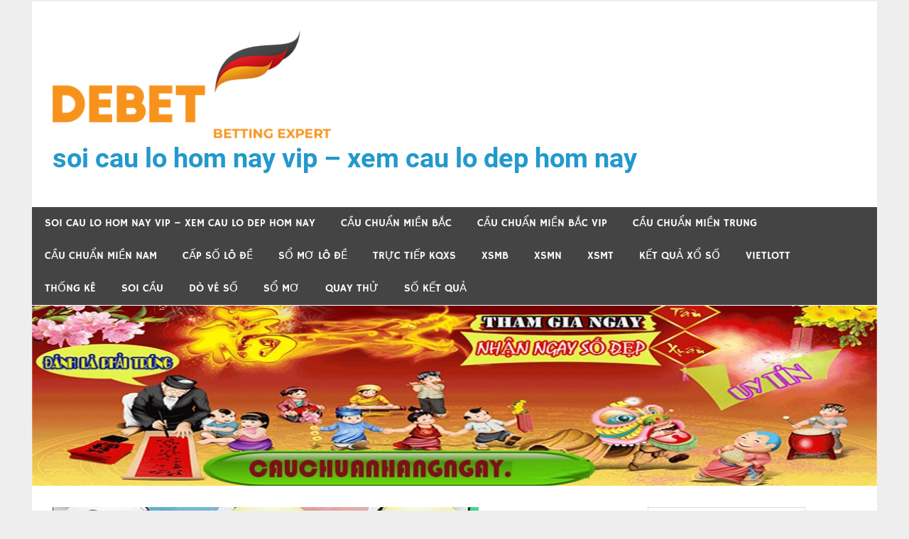

--- FILE ---
content_type: text/html; charset=utf-8
request_url: https://desoicau.com/cac-cap-lo-hay-di-cung-nhau-duoc-thong-ke-day-du-chinh-xac/
body_size: 13925
content:
<!DOCTYPE html><html lang="vi"><head><meta charset="UTF-8"><meta name="viewport" content="width=device-width, initial-scale=1"><link rel="profile" href="https://gmpg.org/xfn/11"><link rel="pingback" href="https://desoicau.com/xmlrpc.php"><meta name='robots' content='index, follow, max-image-preview:large, max-snippet:-1, max-video-preview:-1' /><link type="text/css" media="all" href="https://desoicau.com/wp-content/cache/breeze-minification/css/breeze_251ea6337b0b9619831aa8161e864463.css" rel="stylesheet" /><title>C&aacute;c c&#7863;p l&ocirc; hay &#273;i c&ugrave;ng nhau &#273;&#432;&#7907;c th&#7889;ng k&ecirc; &#273;&#7847;y &#273;&#7911; ch&iacute;nh x&aacute;c</title><meta name="description" content="C&aacute;c c&#7863;p l&ocirc; hay &#273;i c&ugrave;ng nhau &#273;&#432;&#7907;c th&#7889;ng k&ecirc; &#273;&#7847;y &#273;&#7911; ch&iacute;nh x&aacute;c" /><link rel="canonical" href="https://desoicau.com/cac-cap-lo-hay-di-cung-nhau-duoc-thong-ke-day-du-chinh-xac/" /><meta property="og:locale" content="vi_VN" /><meta property="og:type" content="article" /><meta property="og:title" content="C&aacute;c c&#7863;p l&ocirc; hay &#273;i c&ugrave;ng nhau &#273;&#432;&#7907;c th&#7889;ng k&ecirc; &#273;&#7847;y &#273;&#7911; ch&iacute;nh x&aacute;c" /><meta property="og:description" content="C&aacute;c c&#7863;p l&ocirc; hay &#273;i c&ugrave;ng nhau &#273;&#432;&#7907;c th&#7889;ng k&ecirc; &#273;&#7847;y &#273;&#7911; ch&iacute;nh x&aacute;c" /><meta property="og:url" content="https://desoicau.com/cac-cap-lo-hay-di-cung-nhau-duoc-thong-ke-day-du-chinh-xac/" /><meta property="og:site_name" content="soi cau lo hom nay vip - xem cau lo dep hom nay" /><meta property="article:published_time" content="2025-05-16T05:22:35+00:00" /><meta property="og:image" content="https://desoicau.com/wp-content/uploads/2024/09/soi-cau-lo-de.jpg" /><meta property="og:image:width" content="600" /><meta property="og:image:height" content="450" /><meta property="og:image:type" content="image/jpeg" /><meta name="author" content="admin" /><meta name="twitter:card" content="summary_large_image" /><meta name="twitter:label1" content="&#272;&#432;&#7907;c vi&#7871;t b&#7903;i" /><meta name="twitter:data1" content="" /><meta name="twitter:label2" content="&#431;&#7899;c t&iacute;nh th&#7901;i gian &#273;&#7885;c" /><meta name="twitter:data2" content="9 ph&uacute;t" /> <script type="application/ld+json" class="yoast-schema-graph">{"@context":"https://schema.org","@graph":[{"@type":"Article","@id":"https://desoicau.com/cac-cap-lo-hay-di-cung-nhau-duoc-thong-ke-day-du-chinh-xac/#article","isPartOf":{"@id":"https://desoicau.com/cac-cap-lo-hay-di-cung-nhau-duoc-thong-ke-day-du-chinh-xac/"},"author":{"name":"admin","@id":"https://dudoanchinhxacxoso.fun/#/schema/person/6a90ef6e7fc13ee8090a90270d7841d5"},"headline":"C&aacute;c c&#7863;p l&ocirc; hay &#273;i c&ugrave;ng nhau &#273;&#432;&#7907;c th&#7889;ng k&ecirc; &#273;&#7847;y &#273;&#7911; ch&iacute;nh x&aacute;c","datePublished":"2025-05-16T05:22:35+00:00","dateModified":"2025-05-16T05:22:35+00:00","mainEntityOfPage":{"@id":"https://desoicau.com/cac-cap-lo-hay-di-cung-nhau-duoc-thong-ke-day-du-chinh-xac/"},"wordCount":1731,"publisher":{"@id":"https://dudoanchinhxacxoso.fun/#organization"},"image":{"@id":"https://desoicau.com/cac-cap-lo-hay-di-cung-nhau-duoc-thong-ke-day-du-chinh-xac/#primaryimage"},"thumbnailUrl":"https://desoicau.com/wp-content/uploads/2025/09/soi-cau-lo-de.jpg","keywords":["15 c&#7863;p l&ocirc; hay v&#7873;","b&#7841;c nh&#7899; - c&aacute;ch b&#7855;t s&#7889; theo ng&agrave;y","C&aacute;c c&#7863;p l&ocirc; hay &#273;i c&ugrave;ng nhau","C&aacute;c c&#7863;p l&ocirc; hay &#273;i c&ugrave;ng nhau &#273;&#432;&#7907;c th&#7889;ng k&ecirc; &#273;&#7847;y &#273;&#7911; ch&iacute;nh x&aacute;c","C&aacute;c c&#7863;p l&ocirc; hay &#273;i k&egrave;m v&#7899;i nhau","C&aacute;c c&#7863;p l&ocirc; hay v&#7873; c&ugrave;ng nhau","C&#7863;p l&ocirc; hay v&#7873; c&ugrave;ng nhau r&#7891;ng b&#7841;ch kim","C&#7847;u l&ocirc; hay v&#7873;","D&agrave;n l&ocirc; hay v&#7873; nh&#7845;t","L&ocirc; hay v&#7873; ng&agrave;y th&#7913; 3","L&ocirc; hay v&#7873; th&#7913; 2","L&ocirc; hay v&#7873; th&#7913; 4","L&ocirc; to hay v&#7873; Ch&#7911; nh&#7853;t","L&ocirc; to hay v&#7873; th&#7913; 4","Nh&#7919;ng c&#7863;p l&ocirc; hay &#273;i c&ugrave;ng nhau","Nh&#7919;ng c&#7863;p l&ocirc; hay ra c&ugrave;ng nhau","Nh&#7919;ng c&#7863;p l&ocirc; hay v&#7873; c&ugrave;ng nhau","Nh&#7919;ng c&#7863;p l&ocirc; hay v&#7873; nh&#7845;t","Nh&#7919;ng c&#7863;p xi&ecirc;n 2 hay v&#7873;","Nh&#7919;ng con &#273;&#7873; hay v&#7873; nh&#7845;t","Nh&#7919;ng con l&ocirc; hay v&#7873; trong tu&#7847;n"],"articleSection":["C&#7845;p s&#7889; l&ocirc; &#273;&#7873;"],"inLanguage":"vi"},{"@type":"WebPage","@id":"https://desoicau.com/cac-cap-lo-hay-di-cung-nhau-duoc-thong-ke-day-du-chinh-xac/","url":"https://desoicau.com/cac-cap-lo-hay-di-cung-nhau-duoc-thong-ke-day-du-chinh-xac/","name":"C&aacute;c c&#7863;p l&ocirc; hay &#273;i c&ugrave;ng nhau &#273;&#432;&#7907;c th&#7889;ng k&ecirc; &#273;&#7847;y &#273;&#7911; ch&iacute;nh x&aacute;c","isPartOf":{"@id":"https://dudoanchinhxacxoso.fun/#website"},"primaryImageOfPage":{"@id":"https://desoicau.com/cac-cap-lo-hay-di-cung-nhau-duoc-thong-ke-day-du-chinh-xac/#primaryimage"},"image":{"@id":"https://desoicau.com/cac-cap-lo-hay-di-cung-nhau-duoc-thong-ke-day-du-chinh-xac/#primaryimage"},"thumbnailUrl":"https://desoicau.com/wp-content/uploads/2025/09/soi-cau-lo-de.jpg","datePublished":"2025-05-16T05:22:35+00:00","dateModified":"2025-05-16T05:22:35+00:00","description":"C&aacute;c c&#7863;p l&ocirc; hay &#273;i c&ugrave;ng nhau &#273;&#432;&#7907;c th&#7889;ng k&ecirc; &#273;&#7847;y &#273;&#7911; ch&iacute;nh x&aacute;c","breadcrumb":{"@id":"https://desoicau.com/cac-cap-lo-hay-di-cung-nhau-duoc-thong-ke-day-du-chinh-xac/#breadcrumb"},"inLanguage":"vi","potentialAction":[{"@type":"ReadAction","target":["https://desoicau.com/cac-cap-lo-hay-di-cung-nhau-duoc-thong-ke-day-du-chinh-xac/"]}]},{"@type":"ImageObject","inLanguage":"vi","@id":"https://desoicau.com/cac-cap-lo-hay-di-cung-nhau-duoc-thong-ke-day-du-chinh-xac/#primaryimage","url":"https://desoicau.com/wp-content/uploads/2025/09/soi-cau-lo-de.jpg","contentUrl":"https://desoicau.com/wp-content/uploads/2025/09/soi-cau-lo-de.jpg","width":600,"height":450,"caption":"Nh&#7919;ng c&aacute;ch &#273;&aacute;nh l&ocirc; theo ng&agrave;y hi&#7879;u qu&#7843;"},{"@type":"BreadcrumbList","@id":"https://desoicau.com/cac-cap-lo-hay-di-cung-nhau-duoc-thong-ke-day-du-chinh-xac/#breadcrumb","itemListElement":[{"@type":"ListItem","position":1,"name":"Home","item":"https://dudoanchinhxacxoso.fun/"},{"@type":"ListItem","position":2,"name":"C&aacute;c c&#7863;p l&ocirc; hay &#273;i c&ugrave;ng nhau &#273;&#432;&#7907;c th&#7889;ng k&ecirc; &#273;&#7847;y &#273;&#7911; ch&iacute;nh x&aacute;c"}]},{"@type":"WebSite","@id":"https://dudoanchinhxacxoso.fun/#website","url":"https://dudoanchinhxacxoso.fun/","name":"soi cau lo hom nay vip - xem cau lo dep hom nay","description":"soi cau lo hom nay vip - xem cau lo dep hom nay","publisher":{"@id":"https://dudoanchinhxacxoso.fun/#organization"},"potentialAction":[{"@type":"SearchAction","target":{"@type":"EntryPoint","urlTemplate":"https://dudoanchinhxacxoso.fun/?s={search_term_string}"},"query-input":"required name=search_term_string"}],"inLanguage":"vi"},{"@type":"Organization","@id":"https://dudoanchinhxacxoso.fun/#organization","name":"soi cau lo hom nay vip - xem cau lo dep hom nay","url":"https://dudoanchinhxacxoso.fun/","logo":{"@type":"ImageObject","inLanguage":"vi","@id":"https://dudoanchinhxacxoso.fun/#/schema/logo/image/","url":"https://desoicau.com/wp-content/uploads/2025/04/logo-1.png","contentUrl":"https://desoicau.com/wp-content/uploads/2025/04/logo-1.png","width":392,"height":165,"caption":"soi cau lo hom nay vip - xem cau lo dep hom nay"},"image":{"@id":"https://dudoanchinhxacxoso.fun/#/schema/logo/image/"}},{"@type":"Person","@id":"https://dudoanchinhxacxoso.fun/#/schema/person/6a90ef6e7fc13ee8090a90270d7841d5","name":"admin","image":{"@type":"ImageObject","inLanguage":"vi","@id":"https://dudoanchinhxacxoso.fun/#/schema/person/image/","url":"https://secure.gravatar.com/avatar/74cae801e3ee021d171dcbceb1ba1db9?s=96&d=mm&r=g","contentUrl":"https://secure.gravatar.com/avatar/74cae801e3ee021d171dcbceb1ba1db9?s=96&d=mm&r=g","caption":"admin"},"url":"https://desoicau.com/author/dev-singsing/"}]}</script> <link rel="alternate" type="application/rss+xml" title="D&ograve;ng th&ocirc;ng tin soi cau lo hom nay vip - xem cau lo dep hom nay &raquo;" href="https://desoicau.com/feed/" /><link rel="alternate" type="application/rss+xml" title="D&ograve;ng ph&#7843;n h&#7891;i soi cau lo hom nay vip - xem cau lo dep hom nay &raquo;" href="https://desoicau.com/comments/feed/" /> <script type="text/javascript">/*  */
window._wpemojiSettings = {"baseUrl":"https:\/\/s.w.org\/images\/core\/emoji\/14.0.0\/72x72\/","ext":".png","svgUrl":"https:\/\/s.w.org\/images\/core\/emoji\/14.0.0\/svg\/","svgExt":".svg","source":{"concatemoji":"https:\/\/desoicau.com\/wp-includes\/js\/wp-emoji-release.min.js?ver=6.4.7"}};
/*! This file is auto-generated */
!function(i,n){var o,s,e;function c(e){try{var t={supportTests:e,timestamp:(new Date).valueOf()};sessionStorage.setItem(o,JSON.stringify(t))}catch(e){}}function p(e,t,n){e.clearRect(0,0,e.canvas.width,e.canvas.height),e.fillText(t,0,0);var t=new Uint32Array(e.getImageData(0,0,e.canvas.width,e.canvas.height).data),r=(e.clearRect(0,0,e.canvas.width,e.canvas.height),e.fillText(n,0,0),new Uint32Array(e.getImageData(0,0,e.canvas.width,e.canvas.height).data));return t.every(function(e,t){return e===r[t]})}function u(e,t,n){switch(t){case"flag":return n(e,"\ud83c\udff3\ufe0f\u200d\u26a7\ufe0f","\ud83c\udff3\ufe0f\u200b\u26a7\ufe0f")?!1:!n(e,"\ud83c\uddfa\ud83c\uddf3","\ud83c\uddfa\u200b\ud83c\uddf3")&&!n(e,"\ud83c\udff4\udb40\udc67\udb40\udc62\udb40\udc65\udb40\udc6e\udb40\udc67\udb40\udc7f","\ud83c\udff4\u200b\udb40\udc67\u200b\udb40\udc62\u200b\udb40\udc65\u200b\udb40\udc6e\u200b\udb40\udc67\u200b\udb40\udc7f");case"emoji":return!n(e,"\ud83e\udef1\ud83c\udffb\u200d\ud83e\udef2\ud83c\udfff","\ud83e\udef1\ud83c\udffb\u200b\ud83e\udef2\ud83c\udfff")}return!1}function f(e,t,n){var r="undefined"!=typeof WorkerGlobalScope&&self instanceof WorkerGlobalScope?new OffscreenCanvas(300,150):i.createElement("canvas"),a=r.getContext("2d",{willReadFrequently:!0}),o=(a.textBaseline="top",a.font="600 32px Arial",{});return e.forEach(function(e){o[e]=t(a,e,n)}),o}function t(e){var t=i.createElement("script");t.src=e,t.defer=!0,i.head.appendChild(t)}"undefined"!=typeof Promise&&(o="wpEmojiSettingsSupports",s=["flag","emoji"],n.supports={everything:!0,everythingExceptFlag:!0},e=new Promise(function(e){i.addEventListener("DOMContentLoaded",e,{once:!0})}),new Promise(function(t){var n=function(){try{var e=JSON.parse(sessionStorage.getItem(o));if("object"==typeof e&&"number"==typeof e.timestamp&&(new Date).valueOf()<e.timestamp+604800&&"object"==typeof e.supportTests)return e.supportTests}catch(e){}return null}();if(!n){if("undefined"!=typeof Worker&&"undefined"!=typeof OffscreenCanvas&&"undefined"!=typeof URL&&URL.createObjectURL&&"undefined"!=typeof Blob)try{var e="postMessage("+f.toString()+"("+[JSON.stringify(s),u.toString(),p.toString()].join(",")+"));",r=new Blob([e],{type:"text/javascript"}),a=new Worker(URL.createObjectURL(r),{name:"wpTestEmojiSupports"});return void(a.onmessage=function(e){c(n=e.data),a.terminate(),t(n)})}catch(e){}c(n=f(s,u,p))}t(n)}).then(function(e){for(var t in e)n.supports[t]=e[t],n.supports.everything=n.supports.everything&&n.supports[t],"flag"!==t&&(n.supports.everythingExceptFlag=n.supports.everythingExceptFlag&&n.supports[t]);n.supports.everythingExceptFlag=n.supports.everythingExceptFlag&&!n.supports.flag,n.DOMReady=!1,n.readyCallback=function(){n.DOMReady=!0}}).then(function(){return e}).then(function(){var e;n.supports.everything||(n.readyCallback(),(e=n.source||{}).concatemoji?t(e.concatemoji):e.wpemoji&&e.twemoji&&(t(e.twemoji),t(e.wpemoji)))}))}((window,document),window._wpemojiSettings);
/*  */</script> <script type="text/javascript" id="breeze-prefetch-js-extra">/*  */
var breeze_prefetch = {"local_url":"https:\/\/desoicau.com","ignore_remote_prefetch":"1","ignore_list":["\/","\/page\/(.)","\/wp-admin\/"]};
/*  */</script> <script type="text/javascript" src="https://desoicau.com/wp-content/plugins/breeze/assets/js/js-front-end/breeze-prefetch-links.min.js?ver=2.1.6" id="breeze-prefetch-js"></script> <!--[if lt IE 9]> <script type="text/javascript" src="https://desoicau.com/wp-content/themes/merlin/js/html5shiv.min.js?ver=3.7.3" id="html5shiv-js"></script> <![endif]--> <script type="text/javascript" src="https://desoicau.com/wp-includes/js/jquery/jquery.min.js?ver=3.7.1" id="jquery-core-js"></script> <script type="text/javascript" src="https://desoicau.com/wp-includes/js/jquery/jquery-migrate.min.js?ver=3.4.1" id="jquery-migrate-js"></script> <script type="text/javascript" src="https://desoicau.com/wp-content/themes/merlin/js/navigation.js?ver=20160719" id="merlin-jquery-navigation-js"></script> <script type="text/javascript" src="https://desoicau.com/wp-content/themes/merlin/js/sidebar.js?ver=6.4.7" id="merlin-jquery-sidebar-js"></script> <link rel="https://api.w.org/" href="https://desoicau.com/wp-json/" /><link rel="alternate" type="application/json" href="https://desoicau.com/wp-json/wp/v2/posts/18340" /><link rel="EditURI" type="application/rsd+xml" title="RSD" href="https://desoicau.com/xmlrpc.php?rsd" /><meta name="generator" content="WordPress 6.4.7" /><link rel='shortlink' href='https://desoicau.com/?p=18340' /><link rel="alternate" type="application/json+oembed" href="https://desoicau.com/wp-json/oembed/1.0/embed?url=https%3A%2F%2Fdesoicau.com%2Fcac-cap-lo-hay-di-cung-nhau-duoc-thong-ke-day-du-chinh-xac%2F" /><link rel="alternate" type="text/xml+oembed" href="https://desoicau.com/wp-json/oembed/1.0/embed?url=https%3A%2F%2Fdesoicau.com%2Fcac-cap-lo-hay-di-cung-nhau-duoc-thong-ke-day-du-chinh-xac%2F&#038;format=xml" /> <script async src="https://desoicau.com/wp-content/uploads/breeze/google/gtag.js?id=G-Q3X39GZ1QG"></script> <script>window.dataLayer = window.dataLayer || [];
			function gtag(){dataLayer.push(arguments);}
			gtag('js', new Date());
			gtag('config', 'G-Q3X39GZ1QG');</script> <link rel="icon" href="https://desoicau.com/wp-content/uploads/2025/04/4HQ4NGg0OX56ZQqye0c0JEwHuEPYuA3eEeTDNpNNy34xZusyiBOz_keFXBEyGurMiEUw300-150x150.png" sizes="32x32" /><link rel="icon" href="https://desoicau.com/wp-content/uploads/2025/04/4HQ4NGg0OX56ZQqye0c0JEwHuEPYuA3eEeTDNpNNy34xZusyiBOz_keFXBEyGurMiEUw300.png" sizes="192x192" /><link rel="apple-touch-icon" href="https://desoicau.com/wp-content/uploads/2025/04/4HQ4NGg0OX56ZQqye0c0JEwHuEPYuA3eEeTDNpNNy34xZusyiBOz_keFXBEyGurMiEUw300.png" /><meta name="msapplication-TileImage" content="https://desoicau.com/wp-content/uploads/2025/04/4HQ4NGg0OX56ZQqye0c0JEwHuEPYuA3eEeTDNpNNy34xZusyiBOz_keFXBEyGurMiEUw300.png" /></head><body class="post-template-default single single-post postid-18340 single-format-standard wp-custom-logo"><div id="page" class="hfeed site"><a class="skip-link screen-reader-text" href="#content">Skip to content</a><header id="masthead" class="site-header clearfix" role="banner"><div id="header-top" class="header-bar-wrap"><div id="header-bar" class="header-bar clearfix"></div></div><div class="header-main clearfix"><div id="logo" class="site-branding clearfix"><a href="https://desoicau.com/" class="custom-logo-link" rel="home"><img loading="lazy" width="392" height="165" src="https://desoicau.com/wp-content/uploads/2025/04/logo-1.png" class="custom-logo" alt="soi cau lo hom nay vip &#8211; xem cau lo dep hom nay" decoding="async" fetchpriority="high" srcset="https://desoicau.com/wp-content/uploads/2025/04/logo-1.png 392w, https://desoicau.com/wp-content/uploads/2025/04/logo-1-300x126.png 300w" sizes="(max-width: 392px) 100vw, 392px" /></a><p class="site-title"><a href="https://desoicau.com/" rel="home">soi cau lo hom nay vip &#8211; xem cau lo dep hom nay</a></p><p class="site-description">soi cau lo hom nay vip &#8211; xem cau lo dep hom nay</p></div><div class="header-widgets clearfix"></div></div><nav id="main-navigation" class="primary-navigation navigation clearfix" role="navigation"><ul id="menu-memu" class="main-navigation-menu"><li id="menu-item-16731" class="menu-item menu-item-type-post_type menu-item-object-page menu-item-home menu-item-16731"><a href="https://desoicau.com/trang-chu/">soi cau lo hom nay vip &ndash; xem cau lo dep hom nay</a></li><li id="menu-item-17105" class="menu-item menu-item-type-taxonomy menu-item-object-category menu-item-has-children menu-item-17105"><a href="https://desoicau.com/cau-chuan-mien-bac/">C&#7847;u chu&#7849;n mi&#7873;n b&#7855;c</a><ul class="sub-menu"><li id="menu-item-16944" class="menu-item menu-item-type-post_type menu-item-object-page menu-item-16944"><a href="https://desoicau.com/soi-cau-loto-bach-thu-lo-2-nhay-vip-mb/">soi c&#7847;u loto b&#7841;ch th&#7911; l&ocirc; 2 nh&aacute;y v&iacute;p mb</a></li><li id="menu-item-16696" class="menu-item menu-item-type-post_type menu-item-object-page menu-item-16696"><a href="https://desoicau.com/soi-cau-loto-ba-cang-vip-mb/">soi c&#7847;u loto ba c&agrave;ng v&iacute;p mb</a></li><li id="menu-item-16697" class="menu-item menu-item-type-post_type menu-item-object-page menu-item-16697"><a href="https://desoicau.com/soi-cau-loto-bach-thu-de-mb/">soi c&#7847;u loto b&#7841;ch th&#7911; &#273;&#7873; mb</a></li><li id="menu-item-16698" class="menu-item menu-item-type-post_type menu-item-object-page menu-item-16698"><a href="https://desoicau.com/soi-cau-loto-bach-thu-lo-kep-mb/">soi c&#7847;u loto b&#7841;ch th&#7911; l&ocirc; k&eacute;p mb</a></li><li id="menu-item-16699" class="menu-item menu-item-type-post_type menu-item-object-page menu-item-16699"><a href="https://desoicau.com/soi-cau-loto-bach-thu-lo-mb/">soi c&#7847;u loto b&#7841;ch th&#7911; l&ocirc; mb</a></li><li id="menu-item-16705" class="menu-item menu-item-type-post_type menu-item-object-page menu-item-16705"><a href="https://desoicau.com/soi-cau-loto-dan-de-4-con-mb/">soi c&#7847;u loto d&agrave;n &#273;&#7873; 4 con mb</a></li><li id="menu-item-16955" class="menu-item menu-item-type-post_type menu-item-object-page menu-item-16955"><a href="https://desoicau.com/soi-cau-loto-dan-de-6-con-mb/">soi c&#7847;u loto d&agrave;n &#273;&#7873; 6 con mb</a></li><li id="menu-item-16954" class="menu-item menu-item-type-post_type menu-item-object-page menu-item-16954"><a href="https://desoicau.com/soi-cau-loto-dan-de-8-con-mb/">soi c&#7847;u loto d&agrave;n &#273;&#7873; 8 con mb</a></li><li id="menu-item-16953" class="menu-item menu-item-type-post_type menu-item-object-page menu-item-16953"><a href="https://desoicau.com/soi-cau-loto-dan-de-10-con-mb/">soi c&#7847;u loto d&agrave;n &#273;&#7873; 10 con mb</a></li><li id="menu-item-16706" class="menu-item menu-item-type-post_type menu-item-object-page menu-item-16706"><a href="https://desoicau.com/soi-cau-loto-dan-de-dau-duoi-mb/">soi c&#7847;u loto d&agrave;n &#273;&#7873; &#273;&#7847;u &#273;u&ocirc;i mb</a></li><li id="menu-item-16707" class="menu-item menu-item-type-post_type menu-item-object-page menu-item-16707"><a href="https://desoicau.com/soi-cau-loto-dan-lo-10-con-mb/">soi c&#7847;u loto d&agrave;n l&ocirc; 10 con mb</a></li><li id="menu-item-16708" class="menu-item menu-item-type-post_type menu-item-object-page menu-item-16708"><a href="https://desoicau.com/soi-cau-loto-dan-lo-4-con-mb/">soi c&#7847;u loto d&agrave;n l&ocirc; 4 con mb</a></li><li id="menu-item-16709" class="menu-item menu-item-type-post_type menu-item-object-page menu-item-16709"><a href="https://desoicau.com/soi-cau-loto-dan-lo-6-con-mb/">soi c&#7847;u loto d&agrave;n l&ocirc; 6 con mb</a></li></ul></li><li id="menu-item-17106" class="menu-item menu-item-type-taxonomy menu-item-object-category menu-item-has-children menu-item-17106"><a href="https://desoicau.com/cau-chuan-mien-bac-vip/">C&#7847;u chu&#7849;n mi&#7873;n b&#7855;c vip</a><ul class="sub-menu"><li id="menu-item-16710" class="menu-item menu-item-type-post_type menu-item-object-page menu-item-16710"><a href="https://desoicau.com/soi-cau-loto-dan-lo-8-con-mb/">soi c&#7847;u loto d&agrave;n l&ocirc; 8 con mb</a></li><li id="menu-item-16702" class="menu-item menu-item-type-post_type menu-item-object-page menu-item-16702"><a href="https://desoicau.com/soi-cau-loto-cap-3-cang-vip-mb/">soi c&#7847;u loto c&#7863;p 3 c&agrave;ng v&iacute;p mb</a></li><li id="menu-item-16717" class="menu-item menu-item-type-post_type menu-item-object-page menu-item-16717"><a href="https://desoicau.com/soi-cau-loto-lo-xien-2-mb/">soi c&#7847;u loto l&ocirc; xi&ecirc;n 2 mb</a></li><li id="menu-item-16718" class="menu-item menu-item-type-post_type menu-item-object-page menu-item-16718"><a href="https://desoicau.com/soi-cau-loto-lo-xien-3-mb/">soi c&#7847;u loto l&ocirc; xi&ecirc;n 3 mb</a></li><li id="menu-item-16719" class="menu-item menu-item-type-post_type menu-item-object-page menu-item-16719"><a href="https://desoicau.com/soi-cau-loto-lo-xien-4-mb/">soi c&#7847;u loto l&ocirc; xi&ecirc;n 4 mb</a></li><li id="menu-item-16724" class="menu-item menu-item-type-post_type menu-item-object-page menu-item-16724"><a href="https://desoicau.com/soi-cau-loto-song-thu-de-mb/">soi c&#7847;u loto song th&#7911; &#273;&#7873; mb</a></li><li id="menu-item-16725" class="menu-item menu-item-type-post_type menu-item-object-page menu-item-16725"><a href="https://desoicau.com/soi-cau-loto-song-thu-lo-kep-mb/">soi c&#7847;u loto song th&#7911; l&ocirc; k&eacute;p mb</a></li><li id="menu-item-16726" class="menu-item menu-item-type-post_type menu-item-object-page menu-item-16726"><a href="https://desoicau.com/soi-cau-loto-song-thu-lo-mb/">soi c&#7847;u loto song th&#7911; l&ocirc; mb</a></li></ul></li><li id="menu-item-17108" class="menu-item menu-item-type-taxonomy menu-item-object-category menu-item-has-children menu-item-17108"><a href="https://desoicau.com/cau-chuan-mien-trung/">C&#7847;u chu&#7849;n mi&#7873;n trung</a><ul class="sub-menu"><li id="menu-item-16701" class="menu-item menu-item-type-post_type menu-item-object-page menu-item-16701"><a href="https://desoicau.com/soi-cau-loto-bao-lo-mt/">soi c&#7847;u loto bao l&ocirc; mt</a></li><li id="menu-item-16704" class="menu-item menu-item-type-post_type menu-item-object-page menu-item-16704"><a href="https://desoicau.com/soi-cau-loto-cap-xiu-chu-mt/">soi c&#7847;u loto c&#7863;p x&iacute;u ch&#7911; mt</a></li><li id="menu-item-16712" class="menu-item menu-item-type-post_type menu-item-object-page menu-item-16712"><a href="https://desoicau.com/soi-cau-loto-dac-biet-mt/">soi c&#7847;u loto &#273;&#7863;c bi&#7879;t mt</a></li><li id="menu-item-16714" class="menu-item menu-item-type-post_type menu-item-object-page menu-item-16714"><a href="https://desoicau.com/soi-cau-loto-giai-tam-mt/">soi c&#7847;u loto gi&#7843;i t&aacute;m mt</a></li><li id="menu-item-16716" class="menu-item menu-item-type-post_type menu-item-object-page menu-item-16716"><a href="https://desoicau.com/soi-cau-loto-lo-3-somt/">soi c&#7847;u loto l&ocirc; 3 s&#7889; mt</a></li><li id="menu-item-16721" class="menu-item menu-item-type-post_type menu-item-object-page menu-item-16721"><a href="https://desoicau.com/soi-cau-loto-dau-duoi-giai-8-mt/">soi c&#7847;u loto s&#7899; &#273;&#7847;u &#273;u&ocirc;i gi&#7843;i 8 mt</a></li><li id="menu-item-16723" class="menu-item menu-item-type-post_type menu-item-object-page menu-item-16723"><a href="https://desoicau.com/soi-cau-loto-dau-duoi-giai-dac-biet-mt/">soi c&#7847;u loto s&#7899; &#273;&#7847;u &#273;u&ocirc;i gi&#7843;i &#273;&#7863;c bi&#7879;t mt</a></li><li id="menu-item-16728" class="menu-item menu-item-type-post_type menu-item-object-page menu-item-16728"><a href="https://desoicau.com/soi-cau-loto-song-thu-lo-mt/">soi c&#7847;u loto song th&#7911; l&ocirc; mt</a></li><li id="menu-item-16730" class="menu-item menu-item-type-post_type menu-item-object-page menu-item-16730"><a href="https://desoicau.com/soi-cau-loto-xiu-chu-mt/">soi c&#7847;u loto x&iacute;u ch&#7911; mt</a></li></ul></li><li id="menu-item-17107" class="menu-item menu-item-type-taxonomy menu-item-object-category menu-item-has-children menu-item-17107"><a href="https://desoicau.com/cau-chuan-mien-nam/">C&#7847;u chu&#7849;n mi&#7873;n nam</a><ul class="sub-menu"><li id="menu-item-16700" class="menu-item menu-item-type-post_type menu-item-object-page menu-item-16700"><a href="https://desoicau.com/soi-cau-loto-bao-lo-mn/">soi c&#7847;u loto bao l&ocirc; mn</a></li><li id="menu-item-16703" class="menu-item menu-item-type-post_type menu-item-object-page menu-item-16703"><a href="https://desoicau.com/soi-cau-loto-cap-xiu-chu-mn/">soi c&#7847;u loto c&#7863;p x&iacute;u ch&#7911; mn</a></li><li id="menu-item-16711" class="menu-item menu-item-type-post_type menu-item-object-page menu-item-16711"><a href="https://desoicau.com/soi-cau-loto-dac-biet-mn/">soi c&#7847;u loto &#273;&#7863;c bi&#7879;t mn</a></li><li id="menu-item-16713" class="menu-item menu-item-type-post_type menu-item-object-page menu-item-16713"><a href="https://desoicau.com/soi-cau-loto-giai-tam-mn/">soi c&#7847;u loto gi&#7843;i t&aacute;m mn</a></li><li id="menu-item-16715" class="menu-item menu-item-type-post_type menu-item-object-page menu-item-16715"><a href="https://desoicau.com/soi-cau-loto-lo-3-mn/">soi c&#7847;u loto l&ocirc; 3 s&#7889; mn</a></li><li id="menu-item-16720" class="menu-item menu-item-type-post_type menu-item-object-page menu-item-16720"><a href="https://desoicau.com/soi-cau-loto-dau-duoi-giai-8-mn/">soi c&#7847;u loto s&#7899; &#273;&#7847;u &#273;u&ocirc;i gi&#7843;i 8 mn</a></li><li id="menu-item-16722" class="menu-item menu-item-type-post_type menu-item-object-page menu-item-16722"><a href="https://desoicau.com/soi-cau-loto-dau-duoi-giai-dac-biet-mn/">soi c&#7847;u loto s&#7899; &#273;&#7847;u &#273;u&ocirc;i gi&#7843;i &#273;&#7863;c bi&#7879;t mn</a></li><li id="menu-item-16727" class="menu-item menu-item-type-post_type menu-item-object-page menu-item-16727"><a href="https://desoicau.com/soi-cau-loto-song-thu-lo-mn/">soi c&#7847;u loto song th&#7911; l&ocirc; mn</a></li><li id="menu-item-16729" class="menu-item menu-item-type-post_type menu-item-object-page menu-item-16729"><a href="https://desoicau.com/soi-cau-loto-xiu-chu-mn/">soi c&#7847;u loto x&iacute;u ch&#7911; mn</a></li></ul></li><li id="menu-item-17104" class="menu-item menu-item-type-taxonomy menu-item-object-category current-post-ancestor current-menu-parent current-post-parent menu-item-17104"><a href="https://desoicau.com/cap-so-lo-de/">C&#7845;p s&#7889; l&ocirc; &#273;&#7873;</a></li><li id="menu-item-17109" class="menu-item menu-item-type-taxonomy menu-item-object-category menu-item-17109"><a href="https://desoicau.com/so-mo-lo-de/">S&#7893; m&#417; l&ocirc; &#273;&#7873;</a></li><li id="menu-item-16939" class="menu-item menu-item-type-post_type menu-item-object-post menu-item-16939"><a href="https://desoicau.com/truc-tiep-kqxs/">TR&#7920;C TI&#7870;P KQXS</a></li><li id="menu-item-18215" class="menu-item menu-item-type-post_type menu-item-object-post menu-item-18215"><a href="https://desoicau.com/chot-so-lo-de-mien-bac-so-de-dep/">XSMB</a></li><li id="menu-item-18216" class="menu-item menu-item-type-post_type menu-item-object-post menu-item-18216"><a href="https://desoicau.com/soi-cau-de-mn-so-de/">XSMN</a></li><li id="menu-item-18217" class="menu-item menu-item-type-post_type menu-item-object-post menu-item-18217"><a href="https://desoicau.com/soi-cau-mien-trung-soi-cau-chuan/">XSMT</a></li><li id="menu-item-18218" class="menu-item menu-item-type-post_type menu-item-object-post menu-item-18218"><a href="https://desoicau.com/soi-cau-de-ket-qua-lo-de-soi-cau-de/">K&#7870;T QU&#7842; X&#7892; S&#7888;</a></li><li id="menu-item-18219" class="menu-item menu-item-type-post_type menu-item-object-post menu-item-has-children menu-item-18219"><a href="https://desoicau.com/ket-qua-xo-so-vietlott-hom-nay/">VIETLOTT</a><ul class="sub-menu"><li id="menu-item-18220" class="menu-item menu-item-type-post_type menu-item-object-post menu-item-18220"><a href="https://desoicau.com/xsm645-xo-so-mega-6-45/">Mega 6&#215;45</a></li><li id="menu-item-18221" class="menu-item menu-item-type-post_type menu-item-object-post menu-item-18221"><a href="https://desoicau.com/xsm3d-xo-so-max-3d/">Max 3D</a></li><li id="menu-item-18222" class="menu-item menu-item-type-post_type menu-item-object-post menu-item-18222"><a href="https://desoicau.com/xsm4d-xo-so-max-4d/">Max 4D</a></li><li id="menu-item-18223" class="menu-item menu-item-type-post_type menu-item-object-post menu-item-18223"><a href="https://desoicau.com/xo-so-power-6-55-kqxs-dien-toan/">Power 6/55</a></li></ul></li><li id="menu-item-18224" class="menu-item menu-item-type-post_type menu-item-object-post menu-item-18224"><a href="https://desoicau.com/du-doan-lo-dep-nhat-soi-cau-lo/">TH&#7888;NG K&Ecirc;</a></li><li id="menu-item-18225" class="menu-item menu-item-type-post_type menu-item-object-post menu-item-18225"><a href="https://desoicau.com/soi-cau-chot-so-kqxsmb/">SOI C&#7846;U</a></li><li id="menu-item-18226" class="menu-item menu-item-type-post_type menu-item-object-post menu-item-18226"><a href="https://desoicau.com/bat-lo-de-chuan-soi-cau-lo/">D&Ograve; V&Eacute; S&#7888;</a></li><li id="menu-item-18227" class="menu-item menu-item-type-post_type menu-item-object-post menu-item-18227"><a href="https://desoicau.com/cach-soi-mo-lo-de-so-mo/">S&#7892; M&#416;</a></li><li id="menu-item-18228" class="menu-item menu-item-type-post_type menu-item-object-post menu-item-18228"><a href="https://desoicau.com/cau-giai-dac-biet-hom-nay-quay-lo-de/">QUAY TH&#7916;</a></li><li id="menu-item-18229" class="menu-item menu-item-type-post_type menu-item-object-post menu-item-has-children menu-item-18229"><a href="https://desoicau.com/cau-lo-hom-nay-ke-qua-xo-so/">S&#7888; K&#7870;T QU&#7842;</a><ul class="sub-menu"><li id="menu-item-18230" class="menu-item menu-item-type-post_type menu-item-object-post menu-item-18230"><a href="https://desoicau.com/cau-lo-hom-nay-ke-qua-xo-so/">S&#7889; k&#7871;t qu&#7843; mi&#7873;n b&#7855;c</a></li><li id="menu-item-18231" class="menu-item menu-item-type-post_type menu-item-object-post menu-item-18231"><a href="https://desoicau.com/du-doan-so-soi-cau-vip/">S&#7889; k&#7871;t qu&#7843; mi&#7873;n trung</a></li><li id="menu-item-18232" class="menu-item menu-item-type-post_type menu-item-object-post menu-item-18232"><a href="https://desoicau.com/soi-cau-vip-mn-du-doan-lo-de/">S&#7889; k&#7871;t qu&#7843; mi&#7873;n nam</a></li></ul></li></ul></nav><div id="headimg" class="header-image"> <img loading="lazy" src="https://xososoicau86.com/wp-content/uploads/2025/04/cropped-THAOMA.jpg" srcset="https://desoicau.com/wp-content/uploads/2025/04/cropped-THAOMA.jpg 1170w, https://desoicau.com/wp-content/uploads/2025/04/cropped-THAOMA-300x64.jpg 300w, https://desoicau.com/wp-content/uploads/2025/04/cropped-THAOMA-768x164.jpg 768w, https://desoicau.com/wp-content/uploads/2025/04/cropped-THAOMA-1024x219.jpg 1024w" width="1170" height="250" alt="soi cau lo hom nay vip &#8211; xem cau lo dep hom nay"></div></header><div id="content" class="site-content container clearfix"><section id="primary" class="content-area"><main id="main" class="site-main" role="main"><article id="post-18340" class="post-18340 post type-post status-publish format-standard has-post-thumbnail hentry category-cap-so-lo-de tag-15-cap-lo-hay-ve tag-bac-nho-cach-bat-so-theo-ngay tag-cac-cap-lo-hay-di-cung-nhau tag-cac-cap-lo-hay-di-cung-nhau-duoc-thong-ke-day-du-chinh-xac tag-cac-cap-lo-hay-di-kem-voi-nhau tag-cac-cap-lo-hay-ve-cung-nhau tag-cap-lo-hay-ve-cung-nhau-rong-bach-kim tag-cau-lo-hay-ve tag-dan-lo-hay-ve-nhat tag-lo-hay-ve-ngay-thu-3 tag-lo-hay-ve-thu-2 tag-lo-hay-ve-thu-4 tag-lo-to-hay-ve-chu-nhat tag-lo-to-hay-ve-thu-4 tag-nhung-cap-lo-hay-di-cung-nhau tag-nhung-cap-lo-hay-ra-cung-nhau tag-nhung-cap-lo-hay-ve-cung-nhau tag-nhung-cap-lo-hay-ve-nhat tag-nhung-cap-xien-2-hay-ve tag-nhung-con-de-hay-ve-nhat tag-nhung-con-lo-hay-ve-trong-tuan"> <img loading="lazy" width="600" height="410" src="https://desoicau.com/wp-content/uploads/2025/09/soi-cau-lo-de-600x410.jpg" class="attachment-post-thumbnail size-post-thumbnail wp-post-image" alt="Nh&#7919;ng c&aacute;ch &#273;&aacute;nh l&ocirc; theo ng&agrave;y hi&#7879;u qu&#7843;" decoding="async" /><header class="entry-header"><h1 class="entry-title">C&aacute;c c&#7863;p l&ocirc; hay &#273;i c&ugrave;ng nhau &#273;&#432;&#7907;c th&#7889;ng k&ecirc; &#273;&#7847;y &#273;&#7911; ch&iacute;nh x&aacute;c</h1><div class="entry-meta"><span class="meta-date">Posted on <a href="https://desoicau.com/cac-cap-lo-hay-di-cung-nhau-duoc-thong-ke-day-du-chinh-xac/" title="" rel="bookmark"><time class="entry-date published updated" datetime=""></time></a></span><span class="meta-author"> by <span class="author vcard"><a class="url fn n" href="https://desoicau.com/author/dev-singsing/" title="View all posts by " rel="author"></a></span></span></div></header><div class="entry-content clearfix"><p><strong>C&aacute;c c&#7863;p l&ocirc; hay &#273;i c&ugrave;ng nhau</strong>&nbsp;&#273;&#432;&#7907;c th&#7889;ng k&ecirc; &#273;&#7847;y &#273;&#7911; ch&iacute;nh x&aacute;c t&#7915; ph&#7847;n m&#7873;m b&#7841;c nh&#7899; hi&#7879;n &#273;&#7841;i.Nh&#7919;ng th&#7889;ng k&ecirc; n&agrave;y s&#7869; gi&uacute;p b&#7841;n bi&#7871;t &#273;&#432;&#7907;c nh&#7919;ng c&#7863;p l&ocirc; hay v&#7873; c&ugrave;ng nhau.</p><div id="toc_container" class="toc_light_blue no_bullets"><p class="toc_title">M&#7909;c L&#7909;c</p><ul class="toc_list"><li>Nh&#7919;ng c&#7863;p l&ocirc; hay v&#7873; c&ugrave;ng nhau:</li><li>C&aacute;c c&#7863;p l&ocirc; hay &#273;i c&ugrave;ng nhau:</li><li>Nh&#7919;ng c&#7863;p l&ocirc; hay &#273;i c&ugrave;ng nhau:</li><li>C&aacute;c c&#7863;p l&ocirc; hay v&#7873; c&ugrave;ng nhau:</li><li>Nh&#7919;ng c&#7863;p l&ocirc; hay ra c&ugrave;ng nhau</li><li>C&aacute;c c&#7863;p l&ocirc; hay &#273;i k&egrave;m v&#7899;i nhau:</li></ul></div><h2 id="docout-0"><span id="Nhung_cap_lo_hay_ve_cung_nhau"><strong>Nh&#7919;ng c&#7863;p l&ocirc; hay v&#7873; c&ugrave;ng nhau:</strong></span></h2><p>+ Khi l&ocirc; 545 v&#7873; th&igrave; h&ocirc;m sau th&#432;&#7901;ng ra l&ocirc; 565</p><p>+ Khi l&ocirc; 565 v&#7873; th&igrave; h&ocirc;m sau th&#432;&#7901;ng ra l&ocirc; 595</p><p>+ Khi l&ocirc; 696 v&#7873; th&igrave; h&ocirc;m sau th&#432;&#7901;ng ra l&ocirc; 71 v&agrave; ng&#432;&#7907;c l&#7841;i c&oacute; 71 th&igrave; ra 696</p><p>+ Khi l&ocirc; 050 v&#7873; th&igrave; h&ocirc;m sau th&#432;&#7901;ng ra l&ocirc; 262 v&agrave; ng&#432;&#7907;c l&#7841;i</p><p>+ Khi l&ocirc; 02 v&#7873; th&igrave; h&ocirc;m sau th&#432;&#7901;ng ra l&ocirc; 121</p><p>+ Khi l&ocirc; 141 v&#7873; th&igrave; h&ocirc;m sau th&#432;&#7901;ng ra l&ocirc; 161 ,181 v&agrave; ng&#432;&#7907;c l&#7841;i c&oacute; 181,th&igrave; ra 141.161</p><p>+ Khi l&ocirc; 575 v&#7873; th&igrave; h&ocirc;m sau th&#432;&#7901;ng ra l&ocirc; 585.</p><p>+ Khi l&ocirc; 787 v&#7873; th&igrave; h&ocirc;m sau th&#432;&#7901;ng ra l&ocirc; 484</p><p>+ Khi l&ocirc; 484 v&#7873; th&igrave; h&ocirc;m sau th&#432;&#7901;ng ra l&ocirc; 464 v&agrave; 050</p><p>+ Khi l&ocirc; 363 v&#7873; th&igrave; h&ocirc;m sau th&#432;&#7901;ng ra l&ocirc; 383</p><p>+ Khi l&ocirc; 010 v&#7873; th&igrave; h&ocirc;m sau th&#432;&#7901;ng ra l&ocirc; 060 &ndash; 898 v&agrave; ng&#432;&#7907;c l&#7841;i n&#7871;u c&oacute; 898 th&igrave; c&oacute; 060 v&agrave; 010, c&oacute; 060 c&#361;ng v&#7853;y khi n&oacute; ra &#273;&#7911; th&igrave; h&#7871;t c&#7847;u.</p><p>+ Khi l&ocirc; 242 v&#7873; th&igrave; h&ocirc;m sau th&#432;&#7901;ng ra l&ocirc; 272</p><p>+ Khi l&ocirc; 272 v&#7873; th&igrave; h&ocirc;m sau th&#432;&#7901;ng ra l&ocirc; 787</p><p>+ Khi l&ocirc; 747 v&#7873; th&igrave; h&ocirc;m sau th&#432;&#7901;ng ra l&ocirc; 797</p><p>+ Khi l&ocirc; 797 v&#7873; th&igrave; h&ocirc;m sau th&#432;&#7901;ng ra l&ocirc; 737 v&agrave; ng&#432;&#7907;c l&#7841;i</p><p>+ Khi l&ocirc; 232 v&#7873; th&igrave; h&ocirc;m sau th&#432;&#7901;ng ra l&ocirc; 343</p><p>+ Khi l&ocirc; 383 v&#7873; th&igrave; h&ocirc;m sau th&#432;&#7901;ng ra l&ocirc; 767</p><p><img loading="lazy" decoding="async" class="alignnone size-full wp-image-18131" src="/wp-content/uploads/2025/11/huong-dan-lo-de.jpg" alt="chuy&ecirc;n gia l&ocirc; &#273;&#7873; mi&#7873;n B&#7855;c" width="600" height="450" srcset="https://desoicau.com/wp-content/uploads/2025/11/huong-dan-lo-de.jpg 600w, https://desoicau.com/wp-content/uploads/2025/11/huong-dan-lo-de-300x225.jpg 300w, https://desoicau.com/wp-content/uploads/2025/11/huong-dan-lo-de-360x270.jpg 360w, https://desoicau.com/wp-content/uploads/2025/11/huong-dan-lo-de-80x60.jpg 80w" sizes="(max-width: 600px) 100vw, 600px" /></p><h2 id="docout-1"><span id="Cac_cap_lo_hay_di_cung_nhau"><strong>C&aacute;c c&#7863;p l&ocirc; hay &#273;i c&ugrave;ng nhau:</strong></span></h2><p>656 hay v&#7873; c&ugrave;ng 272</p><p>25 v&agrave; 52 hay v&#7873; c&ugrave;ng 22</p><p>848 hay v&#7873; c&ugrave;ng 979</p><p>76 hay v&#7873; c&ugrave;ng 47</p><p>818 hay v&#7873; c&ugrave;ng 99</p><p>373 hay v&#7873; c&ugrave;ng 010</p><p>232 hay v&#7873; c&ugrave;ng 747</p><p>11 hay v&#7873; c&ugrave;ng 44; 66 hay v&#7873; c&ugrave;ng 33</p><h2 id="docout-2"><span id="Nhung_cap_lo_hay_di_cung_nhau"><strong>Nh&#7919;ng c&#7863;p l&ocirc; hay &#273;i c&ugrave;ng nhau:</strong></span></h2><p>+ N&#7871;u h&ocirc;m tr&#432;&#7899;c c&oacute; l&ocirc; t&ocirc; 75 th&igrave; h&ocirc;m sau c&oacute; 57 (ng&#432;&#7907;c l&#7841;i kh&ocirc;ng &#273;&uacute;ng).</p><p>+ L&ocirc; t&ocirc; 58 m&agrave; ra th&igrave; 3 h&ocirc;m sau s&#7869; c&oacute; l&ocirc; t&ocirc; 63.</p><p>+ L&ocirc; t&ocirc; 68 h&ocirc;m sau s&#7869; tr&#7843; l&#7841;i l&ocirc; t&ocirc; 86</p><p>+ L&ocirc; t&ocirc; 66 th&#432;&#7901;ng ra v&agrave;o 1 trong c&aacute;c ng&agrave;y th&#7913; 4, th&#7913; 5, th&#7913; 6.</p><p>+ N&#7871;u l&ocirc; t&ocirc; &#273;&#7847;u 7 ho&#7863;c l&ocirc; t&ocirc; &#273;&iacute;t 3 m&agrave; c&acirc;m th&igrave; h&ocirc;m sau s&#7869; c&oacute; l&ocirc; t&ocirc; 73</p><p>+ L&ocirc; t&ocirc; 56 th&#432;&#7901;ng ra c&aacute;c ng&agrave;y th&#7913; 5 v&agrave; ch&#7911; nh&#7853;t.</p><p>+ H&ocirc;m tr&#432;&#7899;c c&oacute; l&ocirc; t&ocirc; 66 h&ocirc;m sau th&#432;&#7901;ng ra l&#7841;i 66.</p><p>+ L&ocirc; t&ocirc; 97 th&#432;&#7901;ng ra v&agrave;o th&#7913; 5 v&agrave; th&#7913; 7</p><p>+ L&ocirc; t&ocirc; 33 th&#432;&#7901;ng ra v&agrave;o 1 trong c&aacute;c ng&agrave;y th&#7913; 2, th&#7913; 3, th&#7913; 7 v&agrave; ch&#7911; nh&#7853;t</p><p>+ L&ocirc; t&ocirc; 898 th&#432;&#7901;ng hay ra c&aacute;c ng&agrave;y th&#7913; 7 v&agrave; ch&#7911; nh&#7853;t</p><p>+ H&ocirc;m tr&#432;&#7899;c c&oacute; l&ocirc; t&ocirc; 18,81 &#7903; gi&#7843;i nh&#7845;t th&igrave; h&ocirc;m sau c&oacute; l&ocirc; t&ocirc; 97,99 v&agrave; ng&#432;&#7907;c l&#7841;i.</p><h2 id="docout-3"><span id="Cac_cap_lo_hay_ve_cung_nhau"><strong>C&aacute;c c&#7863;p l&ocirc; hay v&#7873; c&ugrave;ng nhau:</strong></span></h2><p>+ N&#7871;u ra l&ocirc; 51 th&igrave; h&ocirc;m sau s&#7869; ra l&ocirc; 15 ho&#7863;c s&#7869; tr&#7843; l&#7841;i c&#7843; c&#7863;p (ng&#432;&#7907;c l&#7841;i kh&ocirc;ng &#273;&uacute;ng)</p><p>+ N&#7871;u ra l&ocirc; c&#7843; c&#7863;p 020 ho&#7863;c h&ocirc;m tr&#432;&#7899;c c&oacute; 1 con th&igrave; h&ocirc;m sau s&#7869; c&oacute; 99 v&agrave; ng&#432;&#7907;c l&#7841;i.</p><p>+ H&ocirc;m tr&#432;&#7899;c c&oacute; l&ocirc; t&ocirc; 75 th&igrave; h&ocirc;m sau c&oacute; 57 (ng&#432;&#7907;c l&#7841;i kh&ocirc;ng &#273;&uacute;ng).</p><p>+ N&#7871;u ra l&ocirc; c&#7843; c&#7863;p 060 th&igrave; ng&agrave;y h&ocirc;m sau s&#7869; r&#417;i l&#7841;i 1 con.</p><p>+ N&#7871;u ra l&ocirc; c&#7843; c&#7863;p 050 ho&#7863;c h&ocirc;m tr&#432;&#7899;c c&oacute; 1 con th&igrave; h&ocirc;m sau s&#7869; tr&#7843; l&#7841;i 1 con.</p><p>+ N&#7871;u ra l&ocirc; 00 th&igrave; h&ocirc;m sau ra l&#7841;i l&ocirc; t&ocirc; 10.</p><p>+ N&#7871;u ra l&ocirc; 11 th&igrave; h&ocirc;m sau ra l&#7841;i l&ocirc; t&ocirc; 01.</p><h2 id="docout-4"><span id="Nhung_cap_lo_hay_ra_cung_nhau"><strong>Nh&#7919;ng c&#7863;p l&ocirc; hay ra c&ugrave;ng nhau</strong></span></h2><p><img loading="lazy" decoding="async" class="alignnone size-full wp-image-18130" src="/wp-content/uploads/2025/11/kinh-nghiem-lo-de-mien-bac.jpg" alt="chuy&ecirc;n gia l&ocirc; &#273;&#7873; mi&#7873;n B&#7855;c" width="600" height="336" srcset="https://desoicau.com/wp-content/uploads/2025/11/kinh-nghiem-lo-de-mien-bac.jpg 600w, https://desoicau.com/wp-content/uploads/2025/11/kinh-nghiem-lo-de-mien-bac-300x168.jpg 300w, https://desoicau.com/wp-content/uploads/2025/11/kinh-nghiem-lo-de-mien-bac-135x75.jpg 135w, https://desoicau.com/wp-content/uploads/2025/11/kinh-nghiem-lo-de-mien-bac-270x150.jpg 270w" sizes="(max-width: 600px) 100vw, 600px" /></p><p>L&ocirc; ra theo c&#7863;p</p><p>+ L&ocirc; t&ocirc; 89 ra th&igrave; nu&ocirc;i 92</p><p>+ L&ocirc; t&ocirc; 08 ra th&igrave; nu&ocirc;i 00</p><p>+ L&ocirc; t&ocirc; 58 ra th&igrave; nu&ocirc;i 63</p><p>+ L&ocirc; t&ocirc; 77 ra th&igrave; nu&ocirc;i 22</p><p>+ L&ocirc; t&ocirc; 77 ra th&igrave; nu&ocirc;i 88</p><p>+ L&ocirc; t&ocirc; 24 ra th&igrave; nu&ocirc;i 959</p><p>+ L&ocirc; t&ocirc; 99 ra th&igrave; nu&ocirc;i 96</p><p>+ L&ocirc; t&ocirc; 06 ra th&igrave; nu&ocirc;i 09</p><p>+ L&ocirc; t&ocirc; 13 ra th&igrave; nu&ocirc;i 00</p><p>+ L&ocirc; t&ocirc; 94 ra th&igrave; nu&ocirc;i 34</p><p>+ L&ocirc; t&ocirc; 98 ra th&igrave; nu&ocirc;i 01</p><p>+ L&ocirc; t&ocirc; 78 ra th&igrave; nu&ocirc;i 72</p><p>+ L&ocirc; t&ocirc; 00 ra th&igrave; &#273;&aacute;nh 99, 99 ra th&igrave; &#273;&aacute;nh 22, 22 ra th&igrave; &#273;&aacute;nh 00</p><p>+ L&ocirc; t&ocirc; 02 ra th&igrave; nu&ocirc;i 22</p><p>+ L&ocirc; t&ocirc; 49 ra th&igrave; nu&ocirc;i 23</p><p>+ L&ocirc; t&ocirc; 76 ra th&igrave; nu&ocirc;i 47</p><p>+ L&ocirc; t&ocirc; 53 ra th&igrave; nu&ocirc;i 00</p><p>+ L&ocirc; t&ocirc; 66 ra th&igrave; nu&ocirc;i 00</p><p>+ L&ocirc; t&ocirc; 74 ra th&igrave; nu&ocirc;i 92</p><p>+ L&ocirc; t&ocirc; 29 ra th&igrave; nu&ocirc;i 24</p><h2 id="docout-5"><span id="Cac_cap_lo_hay_di_kem_voi_nhau"><strong>C&aacute;c c&#7863;p l&ocirc; hay &#273;i k&egrave;m v&#7899;i nhau:</strong></span></h2><p>+ 36.49.81</p><p>+ 32.43.91</p><p>+ 99.00.50</p><p>+ 64.63.85</p><p>N&#7871;u ra 1 con trong s&#7889; b&#7897; 3 ph&aacute;t t&agrave;i kia th&igrave; h&ocirc;m sau s&#7869; &#273;&aacute;nh 2 con c&ograve;n l&#7841;i trong b&#7897;.</p><p>Tr&ecirc;n &#273;&acirc;y &#273;&atilde; g&#7917;i &#273;&#7871;n c&aacute;c b&#7841;n nh&#7919;ng th&#7889;ng k&ecirc; c&aacute;c c&#7863;p l&ocirc; hay &#273;i c&ugrave;ng nhau &#273;&#432;&#7907;c t&#7893;ng h&#7907;p t&#7915; c&aacute;c kinh nghi&#7879;m do cao th&#7911; chia s&#7867; v&agrave; s&agrave;ng l&#7885;c c&#7911;a chuy&ecirc;n gia x&#7893; s&#7889; hy v&#7885;ng s&#7869; l&agrave; ngu&#7891;n tham kh&#7843;o h&#7919;u &iacute;ch v&agrave; mang l&#7841;i hi&#7879;u qu&#7843; cao cho c&aacute;c b&#7841;n trong vi&#7879;c l&#7921;a ch&#7885;n s&#7889; &#273;&#7865;p trong ng&agrave;y h&ocirc;m nay.</p><p>Xem th&ecirc;m nhi&#7873;u kinh nghi&#7879;m hay kh&aacute;c t&#7841;i&nbsp;<strong>Kinh nghi&#7879;m l&ocirc; &#273;&#7873;</strong></p><h3 style="color: #2096da; padding: 5px; font-size: 20px !important; border-radius: 5px; border: dashed 1px; background: #2299cc; box-shadow: 1px 6px 5px 2px #a5393b; word-wrap: break-word;"><span style="color: #ffff;"> <img loading="lazy" decoding="async" class="alignnone wp-image-16903" src="/wp-content/uploads/2025/09/LAYSO.gif" alt="" width="90" height="24" />&nbsp;soi ch&#7889;t s&#7889; si&ecirc;u chu&#7849;n x&aacute;c xsmb si&ecirc;u c&#7845;p </span></h3><p><img loading="lazy" decoding="async" class="alignnone wp-image-16927" src="/wp-content/uploads/2025/09/vip-logo-1.png" alt="" width="60" height="31" />&nbsp;<a href="/soi-cau-loto-bach-thu-lo-2-nhay-vip-mb/"><strong>ch&#7889;t s&#7889; c&#7847;u si&ecirc;u chu&#7849;n x&aacute;c b&#7841;ch th&#7911; l&ocirc; 2 nh&aacute;y mb</strong></a></p><p><img loading="lazy" decoding="async" class="alignnone wp-image-16927" src="/wp-content/uploads/2025/09/vip-logo-1.png" alt="" width="60" height="31" />&nbsp;<a href="/soi-cau-loto-bach-thu-lo-mb/"><strong>ch&#7889;t s&#7889; c&#7847;u si&ecirc;u chu&#7849;n x&aacute;c b&#7841;ch th&#7911; l&ocirc; mb</strong></a></p><p><img loading="lazy" decoding="async" class="alignnone wp-image-16927" src="/wp-content/uploads/2025/09/vip-logo-1.png" alt="" width="60" height="31" /> <a href="/soi-cau-loto-song-thu-lo-mb/"><strong>ch&#7889;t s&#7889; c&#7847;u si&ecirc;u chu&#7849;n x&aacute;c song th&#7911; l&ocirc; mb</strong></a></p><p><img loading="lazy" decoding="async" class="alignnone wp-image-16927" src="/wp-content/uploads/2025/09/vip-logo-1.png" alt="" width="60" height="31" /> <a href="/soi-cau-loto-bach-thu-lo-kep-mb/"><strong>ch&#7889;t s&#7889; c&#7847;u si&ecirc;u chu&#7849;n x&aacute;c b&#7841;ch th&#7911; l&ocirc; k&eacute;p mb</strong></a></p><p><img loading="lazy" decoding="async" class="alignnone wp-image-16927" src="/wp-content/uploads/2025/09/vip-logo-1.png" alt="" width="60" height="31" /> <a href="/soi-cau-loto-song-thu-lo-kep-mb/"><strong>ch&#7889;t s&#7889; c&#7847;u si&ecirc;u chu&#7849;n x&aacute;c song th&#7911; l&ocirc; k&eacute;p mb</strong></a></p><p><img loading="lazy" decoding="async" class="alignnone wp-image-16927" src="/wp-content/uploads/2025/09/vip-logo-1.png" alt="" width="60" height="31" /> <a href="/soi-cau-loto-bach-thu-de-mb/"><strong>ch&#7889;t s&#7889; c&#7847;u si&ecirc;u chu&#7849;n x&aacute;c b&#7841;ch th&#7911; &#273;&#7873; mb</strong></a></p><p><img loading="lazy" decoding="async" class="alignnone wp-image-16927" src="/wp-content/uploads/2025/09/vip-logo-1.png" alt="" width="60" height="31" /> <a href="/soi-cau-loto-song-thu-de-mb/"><strong>ch&#7889;t s&#7889; c&#7847;u si&ecirc;u chu&#7849;n x&aacute;c song th&#7911; &#273;&#7873; mb</strong></a></p><p><img loading="lazy" decoding="async" class="alignnone wp-image-16927" src="/wp-content/uploads/2025/09/vip-logo-1.png" alt="" width="60" height="31" /> <a href="/soi-cau-loto-dan-de-4-con-mb/"><strong>ch&#7889;t s&#7889; c&#7847;u si&ecirc;u chu&#7849;n x&aacute;c d&agrave;n &#273;&#7873; 4 s&#7889; mb</strong></a></p><p><img loading="lazy" decoding="async" class="alignnone wp-image-16927" src="/wp-content/uploads/2025/09/vip-logo-1.png" alt="" width="60" height="31" /> <a href="/soi-cau-loto-dan-de-6-con-mb/"><strong>ch&#7889;t s&#7889; c&#7847;u si&ecirc;u chu&#7849;n x&aacute;c d&agrave;n &#273;&#7873; 6 s&#7889; mb</strong></a></p><p><img loading="lazy" decoding="async" class="alignnone wp-image-16927" src="/wp-content/uploads/2025/09/vip-logo-1.png" alt="" width="60" height="31" /> <a href="/soi-cau-loto-dan-de-8-con-mb/"><strong>ch&#7889;t s&#7889; c&#7847;u si&ecirc;u chu&#7849;n x&aacute;c d&agrave;n &#273;&#7873; 8 s&#7889; mb</strong></a></p><p><img loading="lazy" decoding="async" class="alignnone wp-image-16927" src="/wp-content/uploads/2025/09/vip-logo-1.png" alt="" width="60" height="31" /> <a href="/soi-cau-loto-dan-de-10-con-mb/"><strong>ch&#7889;t s&#7889; c&#7847;u si&ecirc;u chu&#7849;n x&aacute;c d&agrave;n &#273;&#7873; 10 s&#7889; mb</strong></a></p><p><img loading="lazy" decoding="async" class="alignnone wp-image-16927" src="/wp-content/uploads/2025/09/vip-logo-1.png" alt="" width="60" height="31" /> <a href="/soi-cau-loto-dan-lo-4-con-mb/"><strong>ch&#7889;t s&#7889; c&#7847;u si&ecirc;u chu&#7849;n x&aacute;c d&agrave;n l&ocirc; 4 s&#7889; mb</strong></a></p><h3 style="color: #2096da; padding: 5px; font-size: 20px !important; border-radius: 5px; border: dashed 1px; background: #2299cc; box-shadow: 1px 6px 5px 2px #a5393b; word-wrap: break-word;"><span style="color: #ffff;"><img loading="lazy" decoding="async" class="alignnone wp-image-16903" src="/wp-content/uploads/2025/09/LAYSO-300x82.gif" alt="" width="90" height="24" />&nbsp;soi ch&#7889;t s&#7889; si&ecirc;u chu&#7849;n x&aacute;c xsmb v&iacute;p </span></h3><p><img loading="lazy" decoding="async" class="alignnone wp-image-16925" src="/wp-content/uploads/2025/09/nut-b_m-d_ng-1-2-300x130.gif" alt="" width="70" height="30" srcset="https://desoicau.com/wp-content/uploads/2025/09/nut-b_m-d_ng-1-2-300x130.gif 300w, https://desoicau.com/wp-content/uploads/2025/09/nut-b_m-d_ng-1-2-600x250.gif 600w, https://desoicau.com/wp-content/uploads/2025/09/nut-b_m-d_ng-1-2-585x260.gif 585w" sizes="(max-width: 70px) 100vw, 70px" /> <a href="/soi-cau-loto-dan-lo-6-con-mb/"><strong>ch&#7889;t s&#7889; c&#7847;u si&ecirc;u chu&#7849;n x&aacute;c d&agrave;n l&ocirc; 6 s&#7889; mb</strong></a></p><p><img loading="lazy" decoding="async" class="alignnone wp-image-16925" src="/wp-content/uploads/2025/09/nut-b_m-d_ng-1-2-300x130.gif" alt="" width="70" height="30" srcset="https://desoicau.com/wp-content/uploads/2025/09/nut-b_m-d_ng-1-2-300x130.gif 300w, https://desoicau.com/wp-content/uploads/2025/09/nut-b_m-d_ng-1-2-600x250.gif 600w, https://desoicau.com/wp-content/uploads/2025/09/nut-b_m-d_ng-1-2-585x260.gif 585w" sizes="(max-width: 70px) 100vw, 70px" /> <a href="/soi-cau-loto-dan-lo-8-con-mb/"><strong>ch&#7889;t s&#7889; c&#7847;u si&ecirc;u chu&#7849;n x&aacute;c d&agrave;n l&ocirc; 8 s&#7889; mb</strong></a></p><p><img loading="lazy" decoding="async" class="alignnone wp-image-16925" src="/wp-content/uploads/2025/09/nut-b_m-d_ng-1-2-300x130.gif" alt="" width="70" height="30" srcset="https://desoicau.com/wp-content/uploads/2025/09/nut-b_m-d_ng-1-2-300x130.gif 300w, https://desoicau.com/wp-content/uploads/2025/09/nut-b_m-d_ng-1-2-600x250.gif 600w, https://desoicau.com/wp-content/uploads/2025/09/nut-b_m-d_ng-1-2-585x260.gif 585w" sizes="(max-width: 70px) 100vw, 70px" /> <a href="/soi-cau-loto-lo-xien-2-mb/"><strong>ch&#7889;t s&#7889; c&#7847;u si&ecirc;u chu&#7849;n x&aacute;c d&agrave;n l&ocirc; xi&ecirc;n 2 mb</strong></a></p><p><img loading="lazy" decoding="async" class="alignnone wp-image-16925" src="/wp-content/uploads/2025/09/nut-b_m-d_ng-1-2-300x130.gif" alt="" width="70" height="30" srcset="https://desoicau.com/wp-content/uploads/2025/09/nut-b_m-d_ng-1-2-300x130.gif 300w, https://desoicau.com/wp-content/uploads/2025/09/nut-b_m-d_ng-1-2-600x250.gif 600w, https://desoicau.com/wp-content/uploads/2025/09/nut-b_m-d_ng-1-2-585x260.gif 585w" sizes="(max-width: 70px) 100vw, 70px" /> <a href="/soi-cau-loto-lo-xien-3-mb/"><strong>ch&#7889;t s&#7889; c&#7847;u si&ecirc;u chu&#7849;n x&aacute;c d&agrave;n l&ocirc; xi&ecirc;n 3 mb</strong></a></p><p><img loading="lazy" decoding="async" class="alignnone wp-image-16925" src="/wp-content/uploads/2025/09/nut-b_m-d_ng-1-2-300x130.gif" alt="" width="70" height="30" srcset="https://desoicau.com/wp-content/uploads/2025/09/nut-b_m-d_ng-1-2-300x130.gif 300w, https://desoicau.com/wp-content/uploads/2025/09/nut-b_m-d_ng-1-2-600x250.gif 600w, https://desoicau.com/wp-content/uploads/2025/09/nut-b_m-d_ng-1-2-585x260.gif 585w" sizes="(max-width: 70px) 100vw, 70px" /> <a href="/soi-cau-loto-lo-xien-4-mb/"><strong>ch&#7889;t s&#7889; c&#7847;u si&ecirc;u chu&#7849;n x&aacute;c d&agrave;n l&ocirc; xi&ecirc;n 4 mb</strong></a></p><p><img loading="lazy" decoding="async" class="alignnone wp-image-16925" src="/wp-content/uploads/2025/09/nut-b_m-d_ng-1-2-300x130.gif" alt="" width="70" height="30" srcset="https://desoicau.com/wp-content/uploads/2025/09/nut-b_m-d_ng-1-2-300x130.gif 300w, https://desoicau.com/wp-content/uploads/2025/09/nut-b_m-d_ng-1-2-600x250.gif 600w, https://desoicau.com/wp-content/uploads/2025/09/nut-b_m-d_ng-1-2-585x260.gif 585w" sizes="(max-width: 70px) 100vw, 70px" /> <a href="/soi-cau-loto-ba-cang-vip-mb/"><strong>ch&#7889;t s&#7889; c&#7847;u si&ecirc;u chu&#7849;n x&aacute;c 3 c&agrave;ng mb</strong></a></p><p><img loading="lazy" decoding="async" class="alignnone wp-image-16925" src="/wp-content/uploads/2025/09/nut-b_m-d_ng-1-2-300x130.gif" alt="" width="70" height="30" srcset="https://desoicau.com/wp-content/uploads/2025/09/nut-b_m-d_ng-1-2-300x130.gif 300w, https://desoicau.com/wp-content/uploads/2025/09/nut-b_m-d_ng-1-2-600x250.gif 600w, https://desoicau.com/wp-content/uploads/2025/09/nut-b_m-d_ng-1-2-585x260.gif 585w" sizes="(max-width: 70px) 100vw, 70px" /> <a href="/soi-cau-loto-cap-3-cang-vip-mb/"><strong>ch&#7889;t s&#7889; c&#7847;u si&ecirc;u chu&#7849;n x&aacute;c d&agrave;n 3 c&agrave;ng 2 s&#7889; mb</strong></a></p><p><img loading="lazy" decoding="async" class="alignnone wp-image-16925" src="/wp-content/uploads/2025/09/nut-b_m-d_ng-1-2-300x130.gif" alt="" width="70" height="30" srcset="https://desoicau.com/wp-content/uploads/2025/09/nut-b_m-d_ng-1-2-300x130.gif 300w, https://desoicau.com/wp-content/uploads/2025/09/nut-b_m-d_ng-1-2-600x250.gif 600w, https://desoicau.com/wp-content/uploads/2025/09/nut-b_m-d_ng-1-2-585x260.gif 585w" sizes="(max-width: 70px) 100vw, 70px" /> <a href="/soi-cau-loto-dan-lo-10-con-mb/"><strong>ch&#7889;t s&#7889; c&#7847;u si&ecirc;u chu&#7849;n x&aacute;c d&agrave;n l&ocirc; 10 s&#7889; mb</strong></a></p><p><img loading="lazy" decoding="async" class="alignnone wp-image-16925" src="/wp-content/uploads/2025/09/nut-b_m-d_ng-1-2-300x130.gif" alt="" width="70" height="30" srcset="https://desoicau.com/wp-content/uploads/2025/09/nut-b_m-d_ng-1-2-300x130.gif 300w, https://desoicau.com/wp-content/uploads/2025/09/nut-b_m-d_ng-1-2-600x250.gif 600w, https://desoicau.com/wp-content/uploads/2025/09/nut-b_m-d_ng-1-2-585x260.gif 585w" sizes="(max-width: 70px) 100vw, 70px" /> <a href="/soi-cau-loto-dan-de-dau-duoi-mb/"><strong>ch&#7889;t s&#7889; c&#7847;u si&ecirc;u chu&#7849;n x&aacute;c &#273;&#7873; &#273;&#7847;u &#273;u&ocirc;i mb</strong></a></p><h3 style="color: #2096da; padding: 5px; font-size: 20px !important; border-radius: 5px; border: dashed 1px; background: #2299cc; box-shadow: 1px 6px 5px 2px #a5393b; word-wrap: break-word;"><span style="color: #ffff;"><img loading="lazy" decoding="async" class="alignnone wp-image-16903" src="/wp-content/uploads/2025/09/LAYSO-300x82.gif" alt="" width="90" height="24" />&nbsp;ch&#7889;t s&#7889; c&#7847;u si&ecirc;u chu&#7849;n x&aacute;c xsmn </span></h3><p><img loading="lazy" decoding="async" class="alignnone wp-image-16931" src="/wp-content/uploads/2025/09/lTUvwMX-1.gif" alt="" width="60" height="60" /> <a href="/soi-cau-loto-xiu-chu-mn/"><strong>ch&#7889;t s&#7889; c&#7847;u si&ecirc;u chu&#7849;n x&aacute;c x&#7881;u ch&#7911; mn</strong></a></p><p><img loading="lazy" decoding="async" class="alignnone wp-image-16931" src="/wp-content/uploads/2025/09/lTUvwMX-1.gif" alt="" width="60" height="60" /> <a href="/soi-cau-loto-dac-biet-mn/"><strong>ch&#7889;t s&#7889; c&#7847;u si&ecirc;u chu&#7849;n x&aacute;c gi&#7843;i &#273;&#7863;c bi&#7879;t mn</strong></a></p><p><img loading="lazy" decoding="async" class="alignnone wp-image-16931" src="/wp-content/uploads/2025/09/lTUvwMX-1.gif" alt="" width="60" height="60" /> <a href="/soi-cau-loto-giai-tam-mn/"><strong>ch&#7889;t s&#7889; c&#7847;u si&ecirc;u chu&#7849;n x&aacute;c gi&#7843;i 8 mn</strong></a></p><p><img loading="lazy" decoding="async" class="alignnone wp-image-16931" src="/wp-content/uploads/2025/09/lTUvwMX-1.gif" alt="" width="60" height="60" /> <a href="/soi-cau-loto-bao-lo-mn/"><strong>ch&#7889;t s&#7889; c&#7847;u si&ecirc;u chu&#7849;n x&aacute;c bao l&ocirc; mn</strong></a></p><p><img loading="lazy" decoding="async" class="alignnone wp-image-16931" src="/wp-content/uploads/2025/09/lTUvwMX-1.gif" alt="" width="60" height="60" /> <a href="/soi-cau-loto-cap-xiu-chu-mn/"><strong>ch&#7889;t s&#7889; c&#7847;u si&ecirc;u chu&#7849;n x&aacute;c c&#7863;p x&#7881;u ch&#7911; mn</strong></a></p><p><img loading="lazy" decoding="async" class="alignnone wp-image-16931" src="/wp-content/uploads/2025/09/lTUvwMX-1.gif" alt="" width="60" height="60" /> <a href="/soi-cau-loto-song-thu-lo-mn/"><strong>ch&#7889;t s&#7889; c&#7847;u si&ecirc;u chu&#7849;n x&aacute;c song th&#7911; l&ocirc; mn</strong></a></p><p><img loading="lazy" decoding="async" class="alignnone wp-image-16931" src="/wp-content/uploads/2025/09/lTUvwMX-1.gif" alt="" width="60" height="60" /> <a href="/soi-cau-loto-dau-duoi-giai-8-mn/"><strong>ch&#7889;t s&#7889; c&#7847;u si&ecirc;u chu&#7849;n x&aacute;c &#273;&#7847;u &#273;u&ocirc;i gi&#7843;i 8 mn</strong></a></p><p><img loading="lazy" decoding="async" class="alignnone wp-image-16931" src="/wp-content/uploads/2025/09/lTUvwMX-1.gif" alt="" width="60" height="60" /> <a href="/soi-cau-loto-dau-duoi-giai-dac-biet-mn/"><strong>ch&#7889;t s&#7889; c&#7847;u si&ecirc;u chu&#7849;n x&aacute;c &#273;&#7847;u &#273;u&ocirc;i &#273;&#7863;c bi&#7879;t mn</strong></a></p><p><img loading="lazy" decoding="async" class="alignnone wp-image-16931" src="/wp-content/uploads/2025/09/lTUvwMX-1.gif" alt="" width="60" height="60" /> <a href="/soi-cau-loto-lo-3-mn/"><strong>ch&#7889;t s&#7889; c&#7847;u si&ecirc;u chu&#7849;n x&aacute;c l&ocirc; 3 s&#7889; mn</strong></a></p><h3 style="color: #2096da; padding: 5px; font-size: 20px !important; border-radius: 5px; border: dashed 1px; background: #2299cc; box-shadow: 1px 6px 5px 2px #a5393b; word-wrap: break-word;"><span style="color: #ffff;"><img loading="lazy" decoding="async" class="alignnone wp-image-16903" src="/wp-content/uploads/2025/09/LAYSO-300x82.gif" alt="" width="90" height="24" />&nbsp;ch&#7889;t s&#7889; c&#7847;u si&ecirc;u chu&#7849;n x&aacute;c xsmt </span></h3><p><img loading="lazy" decoding="async" class="alignnone wp-image-16799" src="/wp-content/uploads/2025/10/new123.gif" alt="" width="60" height="31" /> <a href="/soi-cau-loto-xiu-chu-mt/"><strong>ch&#7889;t s&#7889; c&#7847;u si&ecirc;u chu&#7849;n x&aacute;c x&#7881;u ch&#7911; mt</strong></a></p><p><img loading="lazy" decoding="async" class="alignnone wp-image-16799" src="/wp-content/uploads/2025/10/new123.gif" alt="" width="60" height="31" /> <a href="/soi-cau-loto-dac-biet-mt/"><strong>ch&#7889;t s&#7889; c&#7847;u si&ecirc;u chu&#7849;n x&aacute;c gi&#7843;i &#273;&#7863;c bi&#7879;t mt</strong></a></p><p><img loading="lazy" decoding="async" class="alignnone wp-image-16799" src="/wp-content/uploads/2025/10/new123.gif" alt="" width="60" height="31" /> <a href="/soi-cau-loto-giai-tam-mt/"><strong>ch&#7889;t s&#7889; c&#7847;u to si&ecirc;u chu&#7849;n x&aacute;c gi&#7843;i 8 mt</strong></a></p><p><img loading="lazy" decoding="async" class="alignnone wp-image-16799" src="/wp-content/uploads/2025/10/new123.gif" alt="" width="60" height="31" /> <a href="/soi-cau-loto-bao-lo-mt/"><strong>ch&#7889;t s&#7889; c&#7847;u si&ecirc;u chu&#7849;n x&aacute;c bao l&ocirc; mt</strong></a></p><p><img loading="lazy" decoding="async" class="alignnone wp-image-16799" src="/wp-content/uploads/2025/10/new123.gif" alt="" width="60" height="31" /> <a href="/soi-cau-loto-cap-xiu-chu-mt/"><strong>ch&#7889;t s&#7889; c&#7847;u si&ecirc;u chu&#7849;n x&aacute;c c&#7863;p x&#7881;u ch&#7911; mt</strong></a></p><p><img loading="lazy" decoding="async" class="alignnone wp-image-16799" src="/wp-content/uploads/2025/10/new123.gif" alt="" width="60" height="31" /> <a href="/soi-cau-loto-song-thu-lo-mt/"><strong>ch&#7889;t s&#7889; c&#7847;u si&ecirc;u chu&#7849;n x&aacute;c song th&#7911; l&ocirc; mt</strong></a></p><p><img loading="lazy" decoding="async" class="alignnone wp-image-16799" src="/wp-content/uploads/2025/10/new123.gif" alt="" width="60" height="31" /> <a href="/soi-cau-loto-dau-duoi-giai-8-mt/"><strong>ch&#7889;t s&#7889; c&#7847;u si&ecirc;u chu&#7849;n x&aacute;c &#273;&#7847;u &#273;u&ocirc;i gi&#7843;i 8 mt</strong></a></p><p><img loading="lazy" decoding="async" class="alignnone wp-image-16799" src="/wp-content/uploads/2025/10/new123.gif" alt="" width="60" height="31" /> <a href="/soi-cau-loto-dau-duoi-giai-dac-biet-mt/"><strong>ch&#7889;t s&#7889; c&#7847;u si&ecirc;u chu&#7849;n x&aacute;c &#273;&#7847;u &#273;u&ocirc;i &#273;&#7863;c bi&#7879;t mt</strong></a></p><p><img loading="lazy" decoding="async" class="alignnone wp-image-16799" src="/wp-content/uploads/2025/10/new123.gif" alt="" width="60" height="31" /> <a href="/soi-cau-loto-lo-3-somt/"><strong>ch&#7889;t s&#7889; c&#7847;u si&ecirc;u chu&#7849;n x&aacute;c l&ocirc; 3 s&#7889; mt</strong></a></p><div class='yarpp yarpp-related yarpp-related-website yarpp-template-list'><h3>Related posts:</h3><ol><li><a href="https://desoicau.com/tham-khao-cap-lo-ve-cung-nhau-xac-suat-chinh-xac-100/" rel="bookmark" title="tham kh&#7843;o c&#7863;p l&ocirc; v&#7873; c&ugrave;ng nhau x&aacute;c su&#7845;t ch&iacute;nh x&aacute;c 100%">tham kh&#7843;o c&#7863;p l&ocirc; v&#7873; c&ugrave;ng nhau x&aacute;c su&#7845;t ch&iacute;nh x&aacute;c 100%</a></li><li><a href="https://desoicau.com/thong-ke-theo-tong-chan-le-chinh-xac-nhat-2025/" rel="bookmark" title="th&#7889;ng k&ecirc; theo t&#7893;ng ch&#7861;n l&#7867; ch&iacute;nh x&aacute;c nh&#7845;t 2025">th&#7889;ng k&ecirc; theo t&#7893;ng ch&#7861;n l&#7867; ch&iacute;nh x&aacute;c nh&#7845;t 2025</a></li><li><a href="https://desoicau.com/tong-hop-nhung-cap-lo-hay-ve-cung-nhau/" rel="bookmark" title="T&#7893;ng h&#7907;p nh&#7919;ng c&#7863;p l&ocirc; hay v&#7873; c&ugrave;ng nhau">T&#7893;ng h&#7907;p nh&#7919;ng c&#7863;p l&ocirc; hay v&#7873; c&ugrave;ng nhau</a></li><li><a href="https://desoicau.com/cach-tinh-xac-suat-trung-so-lo-de-bat-ke-ai-cung-thuc-hien-duoc/" rel="bookmark" title="c&aacute;ch t&iacute;nh x&aacute;c su&#7845;t tr&uacute;ng s&#7889; l&ocirc; &#273;&#7873; b&#7845;t k&#7875; ai c&#361;ng th&#7921;c hi&#7879;n &#273;&#432;&#7907;c">c&aacute;ch t&iacute;nh x&aacute;c su&#7845;t tr&uacute;ng s&#7889; l&ocirc; &#273;&#7873; b&#7845;t k&#7875; ai c&#361;ng th&#7921;c hi&#7879;n &#273;&#432;&#7907;c</a></li></ol></div><div class="page-links"></div></div><footer class="entry-footer"><div class="entry-tags clearfix"> <span class="meta-tags"> <a href="https://desoicau.com/tag/15-cap-lo-hay-ve/" rel="tag">15 c&#7863;p l&ocirc; hay v&#7873;</a><a href="https://desoicau.com/tag/bac-nho-cach-bat-so-theo-ngay/" rel="tag">b&#7841;c nh&#7899; - c&aacute;ch b&#7855;t s&#7889; theo ng&agrave;y</a><a href="https://desoicau.com/tag/cac-cap-lo-hay-di-cung-nhau/" rel="tag">C&aacute;c c&#7863;p l&ocirc; hay &#273;i c&ugrave;ng nhau</a><a href="https://desoicau.com/tag/cac-cap-lo-hay-di-cung-nhau-duoc-thong-ke-day-du-chinh-xac/" rel="tag">C&aacute;c c&#7863;p l&ocirc; hay &#273;i c&ugrave;ng nhau &#273;&#432;&#7907;c th&#7889;ng k&ecirc; &#273;&#7847;y &#273;&#7911; ch&iacute;nh x&aacute;c</a><a href="https://desoicau.com/tag/cac-cap-lo-hay-di-kem-voi-nhau/" rel="tag">C&aacute;c c&#7863;p l&ocirc; hay &#273;i k&egrave;m v&#7899;i nhau</a><a href="https://desoicau.com/tag/cac-cap-lo-hay-ve-cung-nhau/" rel="tag">C&aacute;c c&#7863;p l&ocirc; hay v&#7873; c&ugrave;ng nhau</a><a href="https://desoicau.com/tag/cap-lo-hay-ve-cung-nhau-rong-bach-kim/" rel="tag">C&#7863;p l&ocirc; hay v&#7873; c&ugrave;ng nhau r&#7891;ng b&#7841;ch kim</a><a href="https://desoicau.com/tag/cau-lo-hay-ve/" rel="tag">C&#7847;u l&ocirc; hay v&#7873;</a><a href="https://desoicau.com/tag/dan-lo-hay-ve-nhat/" rel="tag">D&agrave;n l&ocirc; hay v&#7873; nh&#7845;t</a><a href="https://desoicau.com/tag/lo-hay-ve-ngay-thu-3/" rel="tag">L&ocirc; hay v&#7873; ng&agrave;y th&#7913; 3</a><a href="https://desoicau.com/tag/lo-hay-ve-thu-2/" rel="tag">L&ocirc; hay v&#7873; th&#7913; 2</a><a href="https://desoicau.com/tag/lo-hay-ve-thu-4/" rel="tag">L&ocirc; hay v&#7873; th&#7913; 4</a><a href="https://desoicau.com/tag/lo-to-hay-ve-chu-nhat/" rel="tag">L&ocirc; to hay v&#7873; Ch&#7911; nh&#7853;t</a><a href="https://desoicau.com/tag/lo-to-hay-ve-thu-4/" rel="tag">L&ocirc; to hay v&#7873; th&#7913; 4</a><a href="https://desoicau.com/tag/nhung-cap-lo-hay-di-cung-nhau/" rel="tag">Nh&#7919;ng c&#7863;p l&ocirc; hay &#273;i c&ugrave;ng nhau</a><a href="https://desoicau.com/tag/nhung-cap-lo-hay-ra-cung-nhau/" rel="tag">Nh&#7919;ng c&#7863;p l&ocirc; hay ra c&ugrave;ng nhau</a><a href="https://desoicau.com/tag/nhung-cap-lo-hay-ve-cung-nhau/" rel="tag">Nh&#7919;ng c&#7863;p l&ocirc; hay v&#7873; c&ugrave;ng nhau</a><a href="https://desoicau.com/tag/nhung-cap-lo-hay-ve-nhat/" rel="tag">Nh&#7919;ng c&#7863;p l&ocirc; hay v&#7873; nh&#7845;t</a><a href="https://desoicau.com/tag/nhung-cap-xien-2-hay-ve/" rel="tag">Nh&#7919;ng c&#7863;p xi&ecirc;n 2 hay v&#7873;</a><a href="https://desoicau.com/tag/nhung-con-de-hay-ve-nhat/" rel="tag">Nh&#7919;ng con &#273;&#7873; hay v&#7873; nh&#7845;t</a><a href="https://desoicau.com/tag/nhung-con-lo-hay-ve-trong-tuan/" rel="tag">Nh&#7919;ng con l&ocirc; hay v&#7873; trong tu&#7847;n</a> </span></div><div class="entry-footer-meta"><span class="meta-category"> <a href="https://desoicau.com/cap-so-lo-de/" rel="category tag">C&#7845;p s&#7889; l&ocirc; &#273;&#7873;</a> </span></div></footer><nav class="navigation post-navigation" aria-label="B&agrave;i vi&#7871;t"><h2 class="screen-reader-text">&#272;i&#7873;u h&#432;&#7899;ng b&agrave;i vi&#7871;t</h2><div class="nav-links"><div class="nav-previous"><a href="https://desoicau.com/cau-3-mien-hom-nay-loai-lo-kep-mb-chuan-chac/" rel="prev">&laquo; c&#7847;u 3 mi&#7873;n h&ocirc;m nay &ndash;  lo&#7841;i l&ocirc; k&eacute;p mb chu&#7849;n ch&#7855;c</a></div><div class="nav-next"><a href="https://desoicau.com/thong-ke-lo-to-30-12-2025-mien-bac-thu-5/" rel="next">Th&#7889;ng k&ecirc; l&ocirc; t&ocirc; 30/12/2025 mi&#7873;n B&#7855;c Th&#7913; 5 &raquo;</a></div></div></nav></article><div id="comments" class="comments-area"></div></main></section><section id="secondary" class="sidebar widget-area clearfix" role="complementary"><aside id="custom_html-4" class="widget_text widget widget_custom_html clearfix"><div class="textwidget custom-html-widget"><form action="https://www.google.com/search" class="searchform" method="get" name="searchform" target="_blank"> <input name="sitesearch" type="hidden" value="desoicau.com"> <input autocomplete="on" class="form-control search" name="q" placeholder="Nh&#7853;p c&#7847;u c&#7847;n t&igrave;m!" required="required"  type="text"> <button class="button" type="submit">Search</button></form></div></aside><aside id="custom_html-3" class="widget_text widget widget_custom_html clearfix"><div class="widget-header"><h3 class="widget-title">d&#7921; &#273;o&aacute;n c&#7847;u l&ocirc; &#273;&#7873; v&iacute;p</h3></div><div class="textwidget custom-html-widget"><h6><strong><img loading="lazy" class="alignnone wp-image-435" src="/wp-content/uploads/2025/09/hotqua.gif" alt="" width="40" height="25" />&nbsp;<a href="/chot-so-lo-de-mien-bac-so-de-dep/">XSMB</a>&nbsp;</strong></h6><h6><strong><img loading="lazy" class="alignnone wp-image-435" src="/wp-content/uploads/2025/09/hotqua.gif" alt="" width="40" height="25" />&nbsp;<a href="/soi-cau-de-mn-so-de/">XSMN</a>&nbsp;</strong></h6><h6><strong><img loading="lazy" class="alignnone wp-image-435" src="/wp-content/uploads/2025/09/hotqua.gif" alt="" width="40" height="25" />&nbsp;<a href="/soi-cau-mien-trung-soi-cau-chuan/">XSMT</a>&nbsp;</strong></h6><h6><strong><img loading="lazy" class="alignnone wp-image-435" src="/wp-content/uploads/2025/09/hotqua.gif" alt="" width="40" height="25" />&nbsp;<a href="/soi-cau-de-ket-qua-lo-de-soi-cau-de/">K&#7870;T QU&#7842; X&#7892; S&#7888;</a>&nbsp;</strong></h6><h6><strong><img loading="lazy" class="alignnone wp-image-435" src="/wp-content/uploads/2025/09/hotqua.gif" alt="" width="40" height="25" />&nbsp;<a href="/ket-qua-xo-so-vietlott-hom-nay/">VIETLOTT</a>&nbsp;</strong></h6><h6><strong><img loading="lazy" class="alignnone wp-image-435" src="/wp-content/uploads/2025/09/hotqua.gif" alt="" width="40" height="25" />&nbsp;<a href="/xsm645-xo-so-mega-6-45/">Mega 6x45</a>&nbsp;</strong></h6><h6><strong><img loading="lazy" class="alignnone wp-image-435" src="/wp-content/uploads/2025/09/hotqua.gif" alt="" width="40" height="25" />&nbsp;<a href="/xsm3d-xo-so-max-3d/">Max 3D</a>&nbsp;</strong></h6><h6><strong><img loading="lazy" class="alignnone wp-image-435" src="/wp-content/uploads/2025/09/hotqua.gif" alt="" width="40" height="25" />&nbsp;<a href="/xsm4d-xo-so-max-4d/">Max 4D</a>&nbsp;</strong></h6><h6><strong><img loading="lazy" class="alignnone wp-image-435" src="/wp-content/uploads/2025/09/hotqua.gif" alt="" width="40" height="25" />&nbsp;<a href="/xo-so-power-6-55-kqxs-dien-toan/">Power 6/55</a>&nbsp;</strong></h6><h6><strong><img loading="lazy" class="alignnone wp-image-435" src="/wp-content/uploads/2025/09/hotqua.gif" alt="" width="40" height="25" />&nbsp;<a href="/du-doan-lo-dep-nhat-soi-cau-lo/">TH&#7888;NG K&Ecirc;</a>&nbsp;</strong></h6><h6><strong><img loading="lazy" class="alignnone wp-image-435" src="/wp-content/uploads/2025/09/hotqua.gif" alt="" width="40" height="25" />&nbsp;<a href="/soi-cau-chot-so-kqxsmb/">SOI C&#7846;U</a>&nbsp;</strong></h6><h6><strong><img loading="lazy" class="alignnone wp-image-435" src="/wp-content/uploads/2025/09/hotqua.gif" alt="" width="40" height="25" />&nbsp;<a href="/bat-lo-de-chuan-soi-cau-lo/">D&Ograve; V&Eacute; S&#7888;</a>&nbsp;</strong></h6><h6><strong><img loading="lazy" class="alignnone wp-image-435" src="/wp-content/uploads/2025/09/hotqua.gif" alt="" width="40" height="25" />&nbsp;<a href="/cach-soi-mo-lo-de-so-mo/">S&#7892; M&#416;</a>&nbsp;</strong></h6><h6><strong><img loading="lazy" class="alignnone wp-image-435" src="/wp-content/uploads/2025/09/hotqua.gif" alt="" width="40" height="25" />&nbsp;<a href="/cau-giai-dac-biet-hom-nay-quay-lo-de/">QUAY TH&#7916;</a>&nbsp;</strong></h6><h6><strong><img loading="lazy" class="alignnone wp-image-435" src="/wp-content/uploads/2025/09/hotqua.gif" alt="" width="40" height="25" />&nbsp;<a href="/cau-lo-hom-nay-ke-qua-xo-so/">S&#7888; K&#7870;T QU&#7842;</a>&nbsp;</strong></h6><h6><strong><img loading="lazy" class="alignnone wp-image-435" src="/wp-content/uploads/2025/09/hotqua.gif" alt="" width="40" height="25" />&nbsp;<a href="/du-doan-so-soi-cau-vip/">S&#7889; k&#7871;t qu&#7843; mi&#7873;n trung</a>&nbsp;</strong></h6><h6><strong><img loading="lazy" class="alignnone wp-image-435" src="/wp-content/uploads/2025/09/hotqua.gif" alt="" width="40" height="25" />&nbsp;<a href="/soi-cau-vip-mn-du-doan-lo-de/">S&#7889; k&#7871;t qu&#7843; mi&#7873;n nam</a>&nbsp;</strong></h6></div></aside><aside id="media_image-2" class="widget widget_media_image clearfix"><div class="widget-header"><h3 class="widget-title">C&#7846;U &#272;ANG CH&#7840;Y TH&Ocirc;NG</h3></div><a href="http://xososoicau86.com/soi-cau-loto-dan-de-4-con-mb/"><img width="300" height="250" src="https://desoicau.com/wp-content/uploads/2025/04/2.gif" class="image wp-image-16890  attachment-full size-full" alt="" style="max-width: 100%; height: auto;" decoding="async" loading="lazy" /></a></aside><aside id="nav_menu-3" class="widget widget_nav_menu clearfix"><div class="widget-header"><h3 class="widget-title">KHU V&#7920;C SOI C&#7846;U CHI&#7872;U NAY</h3></div><div class="menu-memu-container"><ul id="menu-memu-1" class="menu"><li class="menu-item menu-item-type-post_type menu-item-object-page menu-item-home menu-item-16731"><a href="https://desoicau.com/trang-chu/">soi cau lo hom nay vip &ndash; xem cau lo dep hom nay</a></li><li class="menu-item menu-item-type-taxonomy menu-item-object-category menu-item-has-children menu-item-17105"><a href="https://desoicau.com/cau-chuan-mien-bac/">C&#7847;u chu&#7849;n mi&#7873;n b&#7855;c</a><ul class="sub-menu"><li class="menu-item menu-item-type-post_type menu-item-object-page menu-item-16944"><a href="https://desoicau.com/soi-cau-loto-bach-thu-lo-2-nhay-vip-mb/">soi c&#7847;u loto b&#7841;ch th&#7911; l&ocirc; 2 nh&aacute;y v&iacute;p mb</a></li><li class="menu-item menu-item-type-post_type menu-item-object-page menu-item-16696"><a href="https://desoicau.com/soi-cau-loto-ba-cang-vip-mb/">soi c&#7847;u loto ba c&agrave;ng v&iacute;p mb</a></li><li class="menu-item menu-item-type-post_type menu-item-object-page menu-item-16697"><a href="https://desoicau.com/soi-cau-loto-bach-thu-de-mb/">soi c&#7847;u loto b&#7841;ch th&#7911; &#273;&#7873; mb</a></li><li class="menu-item menu-item-type-post_type menu-item-object-page menu-item-16698"><a href="https://desoicau.com/soi-cau-loto-bach-thu-lo-kep-mb/">soi c&#7847;u loto b&#7841;ch th&#7911; l&ocirc; k&eacute;p mb</a></li><li class="menu-item menu-item-type-post_type menu-item-object-page menu-item-16699"><a href="https://desoicau.com/soi-cau-loto-bach-thu-lo-mb/">soi c&#7847;u loto b&#7841;ch th&#7911; l&ocirc; mb</a></li><li class="menu-item menu-item-type-post_type menu-item-object-page menu-item-16705"><a href="https://desoicau.com/soi-cau-loto-dan-de-4-con-mb/">soi c&#7847;u loto d&agrave;n &#273;&#7873; 4 con mb</a></li><li class="menu-item menu-item-type-post_type menu-item-object-page menu-item-16955"><a href="https://desoicau.com/soi-cau-loto-dan-de-6-con-mb/">soi c&#7847;u loto d&agrave;n &#273;&#7873; 6 con mb</a></li><li class="menu-item menu-item-type-post_type menu-item-object-page menu-item-16954"><a href="https://desoicau.com/soi-cau-loto-dan-de-8-con-mb/">soi c&#7847;u loto d&agrave;n &#273;&#7873; 8 con mb</a></li><li class="menu-item menu-item-type-post_type menu-item-object-page menu-item-16953"><a href="https://desoicau.com/soi-cau-loto-dan-de-10-con-mb/">soi c&#7847;u loto d&agrave;n &#273;&#7873; 10 con mb</a></li><li class="menu-item menu-item-type-post_type menu-item-object-page menu-item-16706"><a href="https://desoicau.com/soi-cau-loto-dan-de-dau-duoi-mb/">soi c&#7847;u loto d&agrave;n &#273;&#7873; &#273;&#7847;u &#273;u&ocirc;i mb</a></li><li class="menu-item menu-item-type-post_type menu-item-object-page menu-item-16707"><a href="https://desoicau.com/soi-cau-loto-dan-lo-10-con-mb/">soi c&#7847;u loto d&agrave;n l&ocirc; 10 con mb</a></li><li class="menu-item menu-item-type-post_type menu-item-object-page menu-item-16708"><a href="https://desoicau.com/soi-cau-loto-dan-lo-4-con-mb/">soi c&#7847;u loto d&agrave;n l&ocirc; 4 con mb</a></li><li class="menu-item menu-item-type-post_type menu-item-object-page menu-item-16709"><a href="https://desoicau.com/soi-cau-loto-dan-lo-6-con-mb/">soi c&#7847;u loto d&agrave;n l&ocirc; 6 con mb</a></li></ul></li><li class="menu-item menu-item-type-taxonomy menu-item-object-category menu-item-has-children menu-item-17106"><a href="https://desoicau.com/cau-chuan-mien-bac-vip/">C&#7847;u chu&#7849;n mi&#7873;n b&#7855;c vip</a><ul class="sub-menu"><li class="menu-item menu-item-type-post_type menu-item-object-page menu-item-16710"><a href="https://desoicau.com/soi-cau-loto-dan-lo-8-con-mb/">soi c&#7847;u loto d&agrave;n l&ocirc; 8 con mb</a></li><li class="menu-item menu-item-type-post_type menu-item-object-page menu-item-16702"><a href="https://desoicau.com/soi-cau-loto-cap-3-cang-vip-mb/">soi c&#7847;u loto c&#7863;p 3 c&agrave;ng v&iacute;p mb</a></li><li class="menu-item menu-item-type-post_type menu-item-object-page menu-item-16717"><a href="https://desoicau.com/soi-cau-loto-lo-xien-2-mb/">soi c&#7847;u loto l&ocirc; xi&ecirc;n 2 mb</a></li><li class="menu-item menu-item-type-post_type menu-item-object-page menu-item-16718"><a href="https://desoicau.com/soi-cau-loto-lo-xien-3-mb/">soi c&#7847;u loto l&ocirc; xi&ecirc;n 3 mb</a></li><li class="menu-item menu-item-type-post_type menu-item-object-page menu-item-16719"><a href="https://desoicau.com/soi-cau-loto-lo-xien-4-mb/">soi c&#7847;u loto l&ocirc; xi&ecirc;n 4 mb</a></li><li class="menu-item menu-item-type-post_type menu-item-object-page menu-item-16724"><a href="https://desoicau.com/soi-cau-loto-song-thu-de-mb/">soi c&#7847;u loto song th&#7911; &#273;&#7873; mb</a></li><li class="menu-item menu-item-type-post_type menu-item-object-page menu-item-16725"><a href="https://desoicau.com/soi-cau-loto-song-thu-lo-kep-mb/">soi c&#7847;u loto song th&#7911; l&ocirc; k&eacute;p mb</a></li><li class="menu-item menu-item-type-post_type menu-item-object-page menu-item-16726"><a href="https://desoicau.com/soi-cau-loto-song-thu-lo-mb/">soi c&#7847;u loto song th&#7911; l&ocirc; mb</a></li></ul></li><li class="menu-item menu-item-type-taxonomy menu-item-object-category menu-item-has-children menu-item-17108"><a href="https://desoicau.com/cau-chuan-mien-trung/">C&#7847;u chu&#7849;n mi&#7873;n trung</a><ul class="sub-menu"><li class="menu-item menu-item-type-post_type menu-item-object-page menu-item-16701"><a href="https://desoicau.com/soi-cau-loto-bao-lo-mt/">soi c&#7847;u loto bao l&ocirc; mt</a></li><li class="menu-item menu-item-type-post_type menu-item-object-page menu-item-16704"><a href="https://desoicau.com/soi-cau-loto-cap-xiu-chu-mt/">soi c&#7847;u loto c&#7863;p x&iacute;u ch&#7911; mt</a></li><li class="menu-item menu-item-type-post_type menu-item-object-page menu-item-16712"><a href="https://desoicau.com/soi-cau-loto-dac-biet-mt/">soi c&#7847;u loto &#273;&#7863;c bi&#7879;t mt</a></li><li class="menu-item menu-item-type-post_type menu-item-object-page menu-item-16714"><a href="https://desoicau.com/soi-cau-loto-giai-tam-mt/">soi c&#7847;u loto gi&#7843;i t&aacute;m mt</a></li><li class="menu-item menu-item-type-post_type menu-item-object-page menu-item-16716"><a href="https://desoicau.com/soi-cau-loto-lo-3-somt/">soi c&#7847;u loto l&ocirc; 3 s&#7889; mt</a></li><li class="menu-item menu-item-type-post_type menu-item-object-page menu-item-16721"><a href="https://desoicau.com/soi-cau-loto-dau-duoi-giai-8-mt/">soi c&#7847;u loto s&#7899; &#273;&#7847;u &#273;u&ocirc;i gi&#7843;i 8 mt</a></li><li class="menu-item menu-item-type-post_type menu-item-object-page menu-item-16723"><a href="https://desoicau.com/soi-cau-loto-dau-duoi-giai-dac-biet-mt/">soi c&#7847;u loto s&#7899; &#273;&#7847;u &#273;u&ocirc;i gi&#7843;i &#273;&#7863;c bi&#7879;t mt</a></li><li class="menu-item menu-item-type-post_type menu-item-object-page menu-item-16728"><a href="https://desoicau.com/soi-cau-loto-song-thu-lo-mt/">soi c&#7847;u loto song th&#7911; l&ocirc; mt</a></li><li class="menu-item menu-item-type-post_type menu-item-object-page menu-item-16730"><a href="https://desoicau.com/soi-cau-loto-xiu-chu-mt/">soi c&#7847;u loto x&iacute;u ch&#7911; mt</a></li></ul></li><li class="menu-item menu-item-type-taxonomy menu-item-object-category menu-item-has-children menu-item-17107"><a href="https://desoicau.com/cau-chuan-mien-nam/">C&#7847;u chu&#7849;n mi&#7873;n nam</a><ul class="sub-menu"><li class="menu-item menu-item-type-post_type menu-item-object-page menu-item-16700"><a href="https://desoicau.com/soi-cau-loto-bao-lo-mn/">soi c&#7847;u loto bao l&ocirc; mn</a></li><li class="menu-item menu-item-type-post_type menu-item-object-page menu-item-16703"><a href="https://desoicau.com/soi-cau-loto-cap-xiu-chu-mn/">soi c&#7847;u loto c&#7863;p x&iacute;u ch&#7911; mn</a></li><li class="menu-item menu-item-type-post_type menu-item-object-page menu-item-16711"><a href="https://desoicau.com/soi-cau-loto-dac-biet-mn/">soi c&#7847;u loto &#273;&#7863;c bi&#7879;t mn</a></li><li class="menu-item menu-item-type-post_type menu-item-object-page menu-item-16713"><a href="https://desoicau.com/soi-cau-loto-giai-tam-mn/">soi c&#7847;u loto gi&#7843;i t&aacute;m mn</a></li><li class="menu-item menu-item-type-post_type menu-item-object-page menu-item-16715"><a href="https://desoicau.com/soi-cau-loto-lo-3-mn/">soi c&#7847;u loto l&ocirc; 3 s&#7889; mn</a></li><li class="menu-item menu-item-type-post_type menu-item-object-page menu-item-16720"><a href="https://desoicau.com/soi-cau-loto-dau-duoi-giai-8-mn/">soi c&#7847;u loto s&#7899; &#273;&#7847;u &#273;u&ocirc;i gi&#7843;i 8 mn</a></li><li class="menu-item menu-item-type-post_type menu-item-object-page menu-item-16722"><a href="https://desoicau.com/soi-cau-loto-dau-duoi-giai-dac-biet-mn/">soi c&#7847;u loto s&#7899; &#273;&#7847;u &#273;u&ocirc;i gi&#7843;i &#273;&#7863;c bi&#7879;t mn</a></li><li class="menu-item menu-item-type-post_type menu-item-object-page menu-item-16727"><a href="https://desoicau.com/soi-cau-loto-song-thu-lo-mn/">soi c&#7847;u loto song th&#7911; l&ocirc; mn</a></li><li class="menu-item menu-item-type-post_type menu-item-object-page menu-item-16729"><a href="https://desoicau.com/soi-cau-loto-xiu-chu-mn/">soi c&#7847;u loto x&iacute;u ch&#7911; mn</a></li></ul></li><li class="menu-item menu-item-type-taxonomy menu-item-object-category current-post-ancestor current-menu-parent current-post-parent menu-item-17104"><a href="https://desoicau.com/cap-so-lo-de/">C&#7845;p s&#7889; l&ocirc; &#273;&#7873;</a></li><li class="menu-item menu-item-type-taxonomy menu-item-object-category menu-item-17109"><a href="https://desoicau.com/so-mo-lo-de/">S&#7893; m&#417; l&ocirc; &#273;&#7873;</a></li><li class="menu-item menu-item-type-post_type menu-item-object-post menu-item-16939"><a href="https://desoicau.com/truc-tiep-kqxs/">TR&#7920;C TI&#7870;P KQXS</a></li><li class="menu-item menu-item-type-post_type menu-item-object-post menu-item-18215"><a href="https://desoicau.com/chot-so-lo-de-mien-bac-so-de-dep/">XSMB</a></li><li class="menu-item menu-item-type-post_type menu-item-object-post menu-item-18216"><a href="https://desoicau.com/soi-cau-de-mn-so-de/">XSMN</a></li><li class="menu-item menu-item-type-post_type menu-item-object-post menu-item-18217"><a href="https://desoicau.com/soi-cau-mien-trung-soi-cau-chuan/">XSMT</a></li><li class="menu-item menu-item-type-post_type menu-item-object-post menu-item-18218"><a href="https://desoicau.com/soi-cau-de-ket-qua-lo-de-soi-cau-de/">K&#7870;T QU&#7842; X&#7892; S&#7888;</a></li><li class="menu-item menu-item-type-post_type menu-item-object-post menu-item-has-children menu-item-18219"><a href="https://desoicau.com/ket-qua-xo-so-vietlott-hom-nay/">VIETLOTT</a><ul class="sub-menu"><li class="menu-item menu-item-type-post_type menu-item-object-post menu-item-18220"><a href="https://desoicau.com/xsm645-xo-so-mega-6-45/">Mega 6&#215;45</a></li><li class="menu-item menu-item-type-post_type menu-item-object-post menu-item-18221"><a href="https://desoicau.com/xsm3d-xo-so-max-3d/">Max 3D</a></li><li class="menu-item menu-item-type-post_type menu-item-object-post menu-item-18222"><a href="https://desoicau.com/xsm4d-xo-so-max-4d/">Max 4D</a></li><li class="menu-item menu-item-type-post_type menu-item-object-post menu-item-18223"><a href="https://desoicau.com/xo-so-power-6-55-kqxs-dien-toan/">Power 6/55</a></li></ul></li><li class="menu-item menu-item-type-post_type menu-item-object-post menu-item-18224"><a href="https://desoicau.com/du-doan-lo-dep-nhat-soi-cau-lo/">TH&#7888;NG K&Ecirc;</a></li><li class="menu-item menu-item-type-post_type menu-item-object-post menu-item-18225"><a href="https://desoicau.com/soi-cau-chot-so-kqxsmb/">SOI C&#7846;U</a></li><li class="menu-item menu-item-type-post_type menu-item-object-post menu-item-18226"><a href="https://desoicau.com/bat-lo-de-chuan-soi-cau-lo/">D&Ograve; V&Eacute; S&#7888;</a></li><li class="menu-item menu-item-type-post_type menu-item-object-post menu-item-18227"><a href="https://desoicau.com/cach-soi-mo-lo-de-so-mo/">S&#7892; M&#416;</a></li><li class="menu-item menu-item-type-post_type menu-item-object-post menu-item-18228"><a href="https://desoicau.com/cau-giai-dac-biet-hom-nay-quay-lo-de/">QUAY TH&#7916;</a></li><li class="menu-item menu-item-type-post_type menu-item-object-post menu-item-has-children menu-item-18229"><a href="https://desoicau.com/cau-lo-hom-nay-ke-qua-xo-so/">S&#7888; K&#7870;T QU&#7842;</a><ul class="sub-menu"><li class="menu-item menu-item-type-post_type menu-item-object-post menu-item-18230"><a href="https://desoicau.com/cau-lo-hom-nay-ke-qua-xo-so/">S&#7889; k&#7871;t qu&#7843; mi&#7873;n b&#7855;c</a></li><li class="menu-item menu-item-type-post_type menu-item-object-post menu-item-18231"><a href="https://desoicau.com/du-doan-so-soi-cau-vip/">S&#7889; k&#7871;t qu&#7843; mi&#7873;n trung</a></li><li class="menu-item menu-item-type-post_type menu-item-object-post menu-item-18232"><a href="https://desoicau.com/soi-cau-vip-mn-du-doan-lo-de/">S&#7889; k&#7871;t qu&#7843; mi&#7873;n nam</a></li></ul></li></ul></div></aside><aside id="media_image-3" class="widget widget_media_image clearfix"><a href="http://xososoicau86.com/soi-cau-loto-dac-biet-mn/"><img width="300" height="250" src="https://desoicau.com/wp-content/uploads/2025/04/xosobamien-1-1.gif" class="image wp-image-16916  attachment-full size-full" alt="" style="max-width: 100%; height: auto;" decoding="async" loading="lazy" /></a></aside><aside id="media_image-4" class="widget widget_media_image clearfix"><a href="http://xososoicau86.com/soi-cau-loto-xiu-chu-mt/"><img width="300" height="250" src="https://desoicau.com/wp-content/uploads/2025/04/10177978498442703866.gif" class="image wp-image-16918  attachment-full size-full" alt="" style="max-width: 100%; height: auto;" decoding="async" loading="lazy" /></a></aside><aside id="media_image-5" class="widget widget_media_image clearfix"><a href="http://xososoicau86.com/soi-cau-loto-xiu-chu-mn/"><img width="866" height="325" src="https://desoicau.com/wp-content/uploads/2025/04/sccauvang-3.gif" class="image wp-image-16922  attachment-full size-full" alt="" style="max-width: 100%; height: auto;" decoding="async" loading="lazy" /></a></aside><aside id="recent-posts-2" class="widget widget_recent_entries clearfix"><div class="widget-header"><h3 class="widget-title">K&#7871;t qu&#7843; SOI C&#7846;U m&#7899;i nh&#7845;t</h3></div><ul><li> <a href="https://desoicau.com/soi-cau-loto-bach-thu-de-mb/">soi c&#7847;u loto b&#7841;ch th&#7911; &#273;&#7873; mb</a></li><li> <a href="https://desoicau.com/soi-cau-loto-dau-duoi-giai-dac-biet-mt/">soi c&#7847;u loto s&#7899; &#273;&#7847;u &#273;u&ocirc;i gi&#7843;i &#273;&#7863;c bi&#7879;t mt</a></li><li> <a href="https://desoicau.com/soi-cau-loto-lo-xien-2-mb/">soi c&#7847;u loto l&ocirc; xi&ecirc;n 2 mb</a></li><li> <a href="https://desoicau.com/soi-cau-loto-dac-biet-mn/">soi c&#7847;u loto &#273;&#7863;c bi&#7879;t mn</a></li><li> <a href="https://desoicau.com/soi-cau-loto-lo-3-mn/">soi c&#7847;u loto l&ocirc; 3 s&#7889; mn</a></li></ul></aside><aside id="tag_cloud-2" class="widget widget_tag_cloud clearfix"><div class="widget-header"><h3 class="widget-title">soi c&#7847;u l&ocirc; v&iacute;p h&ocirc;m nay</h3></div><div class="tagcloud"><a href="https://desoicau.com/tag/3-cang-sieu-vip/" class="tag-cloud-link tag-link-587 tag-link-position-1" style="font-size: 18.243902439024pt;" aria-label="3 c&agrave;ng si&ecirc;u vip (29 m&#7909;c)">3 c&agrave;ng si&ecirc;u vip</a> <a href="https://desoicau.com/tag/bao-lo-2-so-chinh-xac-nhat/" class="tag-cloud-link tag-link-7289 tag-link-position-2" style="font-size: 11.414634146341pt;" aria-label="bao l&ocirc; 2 s&#7889; ch&iacute;nh x&aacute;c nh&#7845;t (18 m&#7909;c)">bao l&ocirc; 2 s&#7889; ch&iacute;nh x&aacute;c nh&#7845;t</a> <a href="https://desoicau.com/tag/bi-kip-soi-de-chuan/" class="tag-cloud-link tag-link-645 tag-link-position-3" style="font-size: 10.731707317073pt;" aria-label="b&iacute; k&iacute;p soi &#273;&#7873; chu&#7849;n (17 m&#7909;c)">b&iacute; k&iacute;p soi &#273;&#7873; chu&#7849;n</a> <a href="https://desoicau.com/tag/bach-thu-3-mien/" class="tag-cloud-link tag-link-638 tag-link-position-4" style="font-size: 12.780487804878pt;" aria-label="b&#7841;ch th&#7911; 3 mi&#7873;n (20 m&#7909;c)">b&#7841;ch th&#7911; 3 mi&#7873;n</a> <a href="https://desoicau.com/tag/bach-thu-xsmb/" class="tag-cloud-link tag-link-643 tag-link-position-5" style="font-size: 14.829268292683pt;" aria-label="b&#7841;ch th&#7911; xsmb (23 m&#7909;c)">b&#7841;ch th&#7911; xsmb</a> <a href="https://desoicau.com/tag/chot-so-lo-giai-tam/" class="tag-cloud-link tag-link-7288 tag-link-position-6" style="font-size: 8pt;" aria-label="ch&#7889;t s&#7889; l&ocirc; gi&#7843;i t&aacute;m (14 m&#7909;c)">ch&#7889;t s&#7889; l&ocirc; gi&#7843;i t&aacute;m</a> <a href="https://desoicau.com/tag/cach-bat-lo-chuan-theo-ngay/" class="tag-cloud-link tag-link-3255 tag-link-position-7" style="font-size: 18.585365853659pt;" aria-label="C&aacute;ch b&#7855;t l&ocirc; chu&#7849;n theo ng&agrave;y (30 m&#7909;c)">C&aacute;ch b&#7855;t l&ocirc; chu&#7849;n theo ng&agrave;y</a> <a href="https://desoicau.com/tag/cach-soi-cau-lo-2021/" class="tag-cloud-link tag-link-3767 tag-link-position-8" style="font-size: 10.731707317073pt;" aria-label="C&aacute;ch soi c&#7847;u l&ocirc; 2021 (17 m&#7909;c)">C&aacute;ch soi c&#7847;u l&ocirc; 2021</a> <a href="https://desoicau.com/tag/cach-soi-cau-lo-mien-bac-2021/" class="tag-cloud-link tag-link-3607 tag-link-position-9" style="font-size: 12.780487804878pt;" aria-label="C&aacute;ch soi c&#7847;u l&ocirc; mi&#7873;n B&#7855;c 2021 (20 m&#7909;c)">C&aacute;ch soi c&#7847;u l&ocirc; mi&#7873;n B&#7855;c 2021</a> <a href="https://desoicau.com/tag/cach-tinh-lo-chuan/" class="tag-cloud-link tag-link-3094 tag-link-position-10" style="font-size: 19.268292682927pt;" aria-label="C&aacute;ch t&iacute;nh l&ocirc; chu&#7849;n (31 m&#7909;c)">C&aacute;ch t&iacute;nh l&ocirc; chu&#7849;n</a> <a href="https://desoicau.com/tag/cach-tinh-lo-de-2021/" class="tag-cloud-link tag-link-3101 tag-link-position-11" style="font-size: 9.7073170731707pt;" aria-label="C&aacute;ch t&iacute;nh l&ocirc; De 2021 (16 m&#7909;c)">C&aacute;ch t&iacute;nh l&ocirc; De 2021</a> <a href="https://desoicau.com/tag/cach-danh-lo-ngay-nao-cung-trung/" class="tag-cloud-link tag-link-3028 tag-link-position-12" style="font-size: 19.268292682927pt;" aria-label="C&aacute;ch &#273;&aacute;nh l&ocirc; ng&agrave;y n&agrave;o c&#361;ng tr&uacute;ng (31 m&#7909;c)">C&aacute;ch &#273;&aacute;nh l&ocirc; ng&agrave;y n&agrave;o c&#361;ng tr&uacute;ng</a> <a href="https://desoicau.com/tag/cach-danh-de-ngay-nao-cung-trung/" class="tag-cloud-link tag-link-3002 tag-link-position-13" style="font-size: 11.414634146341pt;" aria-label="C&aacute;ch &#273;&aacute;nh &#273;&#7873; ng&agrave;y n&agrave;o c&#361;ng tr&uacute;ng (18 m&#7909;c)">C&aacute;ch &#273;&aacute;nh &#273;&#7873; ng&agrave;y n&agrave;o c&#361;ng tr&uacute;ng</a> <a href="https://desoicau.com/tag/cau-chuan-3-mien/" class="tag-cloud-link tag-link-594 tag-link-position-14" style="font-size: 14.146341463415pt;" aria-label="c&#7847;u chu&#7849;n 3 mi&#7873;n (22 m&#7909;c)">c&#7847;u chu&#7849;n 3 mi&#7873;n</a> <a href="https://desoicau.com/tag/cau-chuan-an-chac/" class="tag-cloud-link tag-link-571 tag-link-position-15" style="font-size: 16.536585365854pt;" aria-label="c&#7847;u chu&#7849;n &#259;n ch&#7855;c (26 m&#7909;c)">c&#7847;u chu&#7849;n &#259;n ch&#7855;c</a> <a href="https://desoicau.com/tag/cau-lo-chay-3-ngay-qua/" class="tag-cloud-link tag-link-5039 tag-link-position-16" style="font-size: 13.463414634146pt;" aria-label="C&#7847;u l&ocirc; ch&#7841;y 3 ng&agrave;y qua (21 m&#7909;c)">C&#7847;u l&ocirc; ch&#7841;y 3 ng&agrave;y qua</a> <a href="https://desoicau.com/tag/cau-lo-chay-5-ngay-qua/" class="tag-cloud-link tag-link-5031 tag-link-position-17" style="font-size: 10.731707317073pt;" aria-label="C&#7847;u l&ocirc; ch&#7841;y 5 ng&agrave;y qua (17 m&#7909;c)">C&#7847;u l&ocirc; ch&#7841;y 5 ng&agrave;y qua</a> <a href="https://desoicau.com/tag/cau-lo-chay-quanh-nam/" class="tag-cloud-link tag-link-3415 tag-link-position-18" style="font-size: 12.780487804878pt;" aria-label="C&#7847;u l&ocirc; ch&#7841;y quanh n&#259;m (20 m&#7909;c)">C&#7847;u l&ocirc; ch&#7841;y quanh n&#259;m</a> <a href="https://desoicau.com/tag/cau-soi-lo-mien-bac-ket-qua-ngay-hom-qua/" class="tag-cloud-link tag-link-5949 tag-link-position-19" style="font-size: 17.560975609756pt;" aria-label="C&#7847;u soi l&ocirc; mi&#7873;n B&#7855;c k&#7871;t qu&#7843; ng&agrave;y h&ocirc;m qua (28 m&#7909;c)">C&#7847;u soi l&ocirc; mi&#7873;n B&#7855;c k&#7871;t qu&#7843; ng&agrave;y h&ocirc;m qua</a> <a href="https://desoicau.com/tag/cap-lo-choi-nhieu-nhat-hom-nay/" class="tag-cloud-link tag-link-5042 tag-link-position-20" style="font-size: 13.463414634146pt;" aria-label="C&#7863;p l&ocirc; ch&#417;i nhi&#7873;u nh&#7845;t h&ocirc;m nay (21 m&#7909;c)">C&#7863;p l&ocirc; ch&#417;i nhi&#7873;u nh&#7845;t h&ocirc;m nay</a> <a href="https://desoicau.com/tag/du-doan-xo-so-mien-bac-dai-phat/" class="tag-cloud-link tag-link-5432 tag-link-position-21" style="font-size: 19.951219512195pt;" aria-label="du doan xo so Mi&#7873;n B&#7855;c d&#7841;i ph&aacute;t (33 m&#7909;c)">du doan xo so Mi&#7873;n B&#7855;c d&#7841;i ph&aacute;t</a> <a href="https://desoicau.com/tag/du-doan-xo-so-mien-trung-dai-phat/" class="tag-cloud-link tag-link-5523 tag-link-position-22" style="font-size: 8pt;" aria-label="du doan xo so Mi&#7873;n Trung d&#7841;i ph&aacute;t (14 m&#7909;c)">du doan xo so Mi&#7873;n Trung d&#7841;i ph&aacute;t</a> <a href="https://desoicau.com/tag/du-doan-xsmb-3-so/" class="tag-cloud-link tag-link-5074 tag-link-position-23" style="font-size: 21.317073170732pt;" aria-label="du doan XSMB 3 so (36 m&#7909;c)">du doan XSMB 3 so</a> <a href="https://desoicau.com/tag/du-doan-xsmt-3-so/" class="tag-cloud-link tag-link-5547 tag-link-position-24" style="font-size: 8pt;" aria-label="du doan XSMT 3 so (14 m&#7909;c)">du doan XSMT 3 so</a> <a href="https://desoicau.com/tag/dan-36-so-bat-bai/" class="tag-cloud-link tag-link-7346 tag-link-position-25" style="font-size: 8pt;" aria-label="D&agrave;n 36 s&#7889; b&#7845;t b&#7841;i (14 m&#7909;c)">D&agrave;n 36 s&#7889; b&#7845;t b&#7841;i</a> <a href="https://desoicau.com/tag/du-doan-ket-qua-xo-so-mien-bac/" class="tag-cloud-link tag-link-4857 tag-link-position-26" style="font-size: 12.09756097561pt;" aria-label="d&#7921; &#273;o&aacute;n k&#7871;t qu&#7843; X&#7893; S&#7889; Mi&#7873;n B&#7855;c (19 m&#7909;c)">d&#7921; &#273;o&aacute;n k&#7871;t qu&#7843; X&#7893; S&#7889; Mi&#7873;n B&#7855;c</a> <a href="https://desoicau.com/tag/hom-nay-danh-gi/" class="tag-cloud-link tag-link-624 tag-link-position-27" style="font-size: 20.975609756098pt;" aria-label="h&ocirc;m nay &#273;&aacute;nh g&igrave; (35 m&#7909;c)">h&ocirc;m nay &#273;&aacute;nh g&igrave;</a> <a href="https://desoicau.com/tag/kinh-nghiem-soi-cau-chuan/" class="tag-cloud-link tag-link-639 tag-link-position-28" style="font-size: 17.219512195122pt;" aria-label="kinh nghi&#7879;m soi c&#7847;u chu&#7849;n (27 m&#7909;c)">kinh nghi&#7879;m soi c&#7847;u chu&#7849;n</a> <a href="https://desoicau.com/tag/ket-qua-hom-nay/" class="tag-cloud-link tag-link-640 tag-link-position-29" style="font-size: 14.829268292683pt;" aria-label="k&#7871;t qu&#7843; h&ocirc;m nay (23 m&#7909;c)">k&#7871;t qu&#7843; h&ocirc;m nay</a> <a href="https://desoicau.com/tag/ket-qua-xsmb/" class="tag-cloud-link tag-link-644 tag-link-position-30" style="font-size: 20.292682926829pt;" aria-label="k&#7871;t qu&#7843; xsmb (34 m&#7909;c)">k&#7871;t qu&#7843; xsmb</a> <a href="https://desoicau.com/tag/lo-2-nhay/" class="tag-cloud-link tag-link-122 tag-link-position-31" style="font-size: 14.146341463415pt;" aria-label="l&ocirc; 2 nh&aacute;y (22 m&#7909;c)">l&ocirc; 2 nh&aacute;y</a> <a href="https://desoicau.com/tag/lo-dep-hom-nay/" class="tag-cloud-link tag-link-3069 tag-link-position-32" style="font-size: 9.7073170731707pt;" aria-label="L&ocirc; &#273;&#7865;p h&ocirc;m nay (16 m&#7909;c)">L&ocirc; &#273;&#7865;p h&ocirc;m nay</a> <a href="https://desoicau.com/tag/phan-tich-bang-soi-cau-dau-duoi-mien-bac/" class="tag-cloud-link tag-link-4870 tag-link-position-33" style="font-size: 12.09756097561pt;" aria-label="Ph&acirc;n t&iacute;ch b&#7843;ng soi c&#7847;u &#273;&#7847;u &#273;u&ocirc;i mi&#7873;n B&#7855;c (19 m&#7909;c)">Ph&acirc;n t&iacute;ch b&#7843;ng soi c&#7847;u &#273;&#7847;u &#273;u&ocirc;i mi&#7873;n B&#7855;c</a> <a href="https://desoicau.com/tag/phuong-phap-soi-cau-chuan/" class="tag-cloud-link tag-link-641 tag-link-position-34" style="font-size: 15.853658536585pt;" aria-label="ph&#432;&#417;ng ph&aacute;p soi c&#7847;u chu&#7849;n (25 m&#7909;c)">ph&#432;&#417;ng ph&aacute;p soi c&#7847;u chu&#7849;n</a> <a href="https://desoicau.com/tag/phuong-phap-tinh-lo-chuan-danh-hang-ngay/" class="tag-cloud-link tag-link-3105 tag-link-position-35" style="font-size: 19.268292682927pt;" aria-label="Ph&#432;&#417;ng ph&aacute;p t&iacute;nh l&ocirc; chu&#7849;n &#273;&aacute;nh h&agrave;ng ng&agrave;y (31 m&#7909;c)">Ph&#432;&#417;ng ph&aacute;p t&iacute;nh l&ocirc; chu&#7849;n &#273;&aacute;nh h&agrave;ng ng&agrave;y</a> <a href="https://desoicau.com/tag/rong-bach-kim/" class="tag-cloud-link tag-link-663 tag-link-position-36" style="font-size: 9.7073170731707pt;" aria-label="r&#7891;ng b&#7841;ch kim (16 m&#7909;c)">r&#7891;ng b&#7841;ch kim</a> <a href="https://desoicau.com/tag/soi-cau-2-nhay/" class="tag-cloud-link tag-link-5036 tag-link-position-37" style="font-size: 13.463414634146pt;" aria-label="Soi c&#7847;u 2 nh&aacute;y (21 m&#7909;c)">Soi c&#7847;u 2 nh&aacute;y</a> <a href="https://desoicau.com/tag/soi-cau-bach-thu-chay-3-ngay-qua/" class="tag-cloud-link tag-link-5462 tag-link-position-38" style="font-size: 8pt;" aria-label="Soi c&#7847;u b&#7841;ch th&#7911; ch&#7841;y 3 ng&agrave;y qua (14 m&#7909;c)">Soi c&#7847;u b&#7841;ch th&#7911; ch&#7841;y 3 ng&agrave;y qua</a> <a href="https://desoicau.com/tag/soi-cau-du-doan-ket-qua-vietlott/" class="tag-cloud-link tag-link-5043 tag-link-position-39" style="font-size: 13.463414634146pt;" aria-label="Soi c&#7847;u d&#7921; &#273;o&aacute;n k&#7871;t qu&#7843; Vietlott (21 m&#7909;c)">Soi c&#7847;u d&#7921; &#273;o&aacute;n k&#7871;t qu&#7843; Vietlott</a> <a href="https://desoicau.com/tag/soi-cau-lo-de/" class="tag-cloud-link tag-link-137 tag-link-position-40" style="font-size: 10.731707317073pt;" aria-label="soi c&#7847;u l&ocirc; &#273;&#7873; (17 m&#7909;c)">soi c&#7847;u l&ocirc; &#273;&#7873;</a> <a href="https://desoicau.com/tag/soi-cau-mien-phi/" class="tag-cloud-link tag-link-559 tag-link-position-41" style="font-size: 22pt;" aria-label="soi c&#7847;u mi&#7877;n ph&iacute; (38 m&#7909;c)">soi c&#7847;u mi&#7877;n ph&iacute;</a> <a href="https://desoicau.com/tag/tham-khao-quay-thu-xo-so-mien-bac-hom-nay/" class="tag-cloud-link tag-link-5952 tag-link-position-42" style="font-size: 17.560975609756pt;" aria-label="Tham kh&#7843;o Quay th&#7917; x&#7893; s&#7889; mi&#7873;n B&#7855;c h&ocirc;m nay (28 m&#7909;c)">Tham kh&#7843;o Quay th&#7917; x&#7893; s&#7889; mi&#7873;n B&#7855;c h&ocirc;m nay</a> <a href="https://desoicau.com/tag/tham-khao-quay-thu-xo-so-mien-nam-hom-nay/" class="tag-cloud-link tag-link-5428 tag-link-position-43" style="font-size: 12.09756097561pt;" aria-label="Tham kh&#7843;o Quay th&#7917; x&#7893; s&#7889; mi&#7873;n Nam h&ocirc;m nay (19 m&#7909;c)">Tham kh&#7843;o Quay th&#7917; x&#7893; s&#7889; mi&#7873;n Nam h&ocirc;m nay</a> <a href="https://desoicau.com/tag/tham-khao-quay-thu-xo-so-mien-trung-hom-nay/" class="tag-cloud-link tag-link-5258 tag-link-position-44" style="font-size: 14.146341463415pt;" aria-label="Tham kh&#7843;o&nbsp;Quay th&#7917; x&#7893; s&#7889; mi&#7873;n Trung h&ocirc;m nay (22 m&#7909;c)">Tham kh&#7843;o&nbsp;Quay th&#7917; x&#7893; s&#7889; mi&#7873;n Trung h&ocirc;m nay</a> <a href="https://desoicau.com/tag/danh-gi-hom-nay/" class="tag-cloud-link tag-link-614 tag-link-position-45" style="font-size: 15.512195121951pt;" aria-label="&#273;&aacute;nh g&igrave; h&ocirc;m n&acirc;y (24 m&#7909;c)">&#273;&aacute;nh g&igrave; h&ocirc;m n&acirc;y</a></div></aside></section></div><footer id="colophon" class="site-footer clearfix" role="contentinfo"><div id="footer-text" class="site-info"> <span class="credit-link"> Powered by <a href="http://wordpress.org" title="WordPress">WordPress</a> and <a href="https://themezee.com/themes/merlin/" title="Merlin WordPress Theme">Merlin</a>. </span></div></footer></div> <script>(function(d, w, c) {
        w.ChatraID = 'm4v2nYYTWSJzKgAQR';
        var s = d.createElement('script');
        w[c] = w[c] || function() {
            (w[c].q = w[c].q || []).push(arguments);
        };
        s.async = true;
        s.src = 'https://call.chatra.io/chatra.js';
        if (d.head) d.head.appendChild(s);
    })(document, window, 'Chatra');</script>  <script type="text/javascript" id="custom-script-js-extra">/*  */
var wpdata = {"object_id":"18340","site_url":"https:\/\/desoicau.com"};
/*  */</script> <script type="text/javascript" src="https://desoicau.com/wp-content/plugins/wp-meta-and-date-remover/assets/js/inspector.js?ver=1.1" id="custom-script-js"></script> <script type="text/javascript" src="https://desoicau.com/wp-content/plugins/breeze/assets/js/js-front-end/breeze-lazy-load.min.js?ver=2.1.6" id="breeze-lazy-js"></script> <script defer src="https://static.cloudflareinsights.com/beacon.min.js/vcd15cbe7772f49c399c6a5babf22c1241717689176015" integrity="sha512-ZpsOmlRQV6y907TI0dKBHq9Md29nnaEIPlkf84rnaERnq6zvWvPUqr2ft8M1aS28oN72PdrCzSjY4U6VaAw1EQ==" data-cf-beacon='{"version":"2024.11.0","token":"c6180c042bd846398fba67cad515f764","r":1,"server_timing":{"name":{"cfCacheStatus":true,"cfEdge":true,"cfExtPri":true,"cfL4":true,"cfOrigin":true,"cfSpeedBrain":true},"location_startswith":null}}' crossorigin="anonymous"></script>
</body></html>
<!-- Cache served by breeze CACHE - Last modified: Fri, 30 Jan 2026 02:36:37 GMT -->
